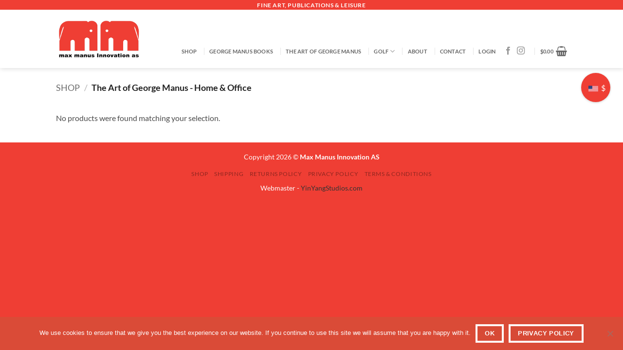

--- FILE ---
content_type: text/html; charset=utf-8
request_url: https://www.google.com/recaptcha/api2/anchor?ar=1&k=6LeJX1snAAAAAGnc1VONZu62i4crUUEhNviSvIum&co=aHR0cHM6Ly9tYXhtYW51c2lubm92YXRpb24uY29tOjQ0Mw..&hl=en-GB&v=PoyoqOPhxBO7pBk68S4YbpHZ&size=normal&anchor-ms=20000&execute-ms=30000&cb=atm94l5d6ve2
body_size: 49415
content:
<!DOCTYPE HTML><html dir="ltr" lang="en-GB"><head><meta http-equiv="Content-Type" content="text/html; charset=UTF-8">
<meta http-equiv="X-UA-Compatible" content="IE=edge">
<title>reCAPTCHA</title>
<style type="text/css">
/* cyrillic-ext */
@font-face {
  font-family: 'Roboto';
  font-style: normal;
  font-weight: 400;
  font-stretch: 100%;
  src: url(//fonts.gstatic.com/s/roboto/v48/KFO7CnqEu92Fr1ME7kSn66aGLdTylUAMa3GUBHMdazTgWw.woff2) format('woff2');
  unicode-range: U+0460-052F, U+1C80-1C8A, U+20B4, U+2DE0-2DFF, U+A640-A69F, U+FE2E-FE2F;
}
/* cyrillic */
@font-face {
  font-family: 'Roboto';
  font-style: normal;
  font-weight: 400;
  font-stretch: 100%;
  src: url(//fonts.gstatic.com/s/roboto/v48/KFO7CnqEu92Fr1ME7kSn66aGLdTylUAMa3iUBHMdazTgWw.woff2) format('woff2');
  unicode-range: U+0301, U+0400-045F, U+0490-0491, U+04B0-04B1, U+2116;
}
/* greek-ext */
@font-face {
  font-family: 'Roboto';
  font-style: normal;
  font-weight: 400;
  font-stretch: 100%;
  src: url(//fonts.gstatic.com/s/roboto/v48/KFO7CnqEu92Fr1ME7kSn66aGLdTylUAMa3CUBHMdazTgWw.woff2) format('woff2');
  unicode-range: U+1F00-1FFF;
}
/* greek */
@font-face {
  font-family: 'Roboto';
  font-style: normal;
  font-weight: 400;
  font-stretch: 100%;
  src: url(//fonts.gstatic.com/s/roboto/v48/KFO7CnqEu92Fr1ME7kSn66aGLdTylUAMa3-UBHMdazTgWw.woff2) format('woff2');
  unicode-range: U+0370-0377, U+037A-037F, U+0384-038A, U+038C, U+038E-03A1, U+03A3-03FF;
}
/* math */
@font-face {
  font-family: 'Roboto';
  font-style: normal;
  font-weight: 400;
  font-stretch: 100%;
  src: url(//fonts.gstatic.com/s/roboto/v48/KFO7CnqEu92Fr1ME7kSn66aGLdTylUAMawCUBHMdazTgWw.woff2) format('woff2');
  unicode-range: U+0302-0303, U+0305, U+0307-0308, U+0310, U+0312, U+0315, U+031A, U+0326-0327, U+032C, U+032F-0330, U+0332-0333, U+0338, U+033A, U+0346, U+034D, U+0391-03A1, U+03A3-03A9, U+03B1-03C9, U+03D1, U+03D5-03D6, U+03F0-03F1, U+03F4-03F5, U+2016-2017, U+2034-2038, U+203C, U+2040, U+2043, U+2047, U+2050, U+2057, U+205F, U+2070-2071, U+2074-208E, U+2090-209C, U+20D0-20DC, U+20E1, U+20E5-20EF, U+2100-2112, U+2114-2115, U+2117-2121, U+2123-214F, U+2190, U+2192, U+2194-21AE, U+21B0-21E5, U+21F1-21F2, U+21F4-2211, U+2213-2214, U+2216-22FF, U+2308-230B, U+2310, U+2319, U+231C-2321, U+2336-237A, U+237C, U+2395, U+239B-23B7, U+23D0, U+23DC-23E1, U+2474-2475, U+25AF, U+25B3, U+25B7, U+25BD, U+25C1, U+25CA, U+25CC, U+25FB, U+266D-266F, U+27C0-27FF, U+2900-2AFF, U+2B0E-2B11, U+2B30-2B4C, U+2BFE, U+3030, U+FF5B, U+FF5D, U+1D400-1D7FF, U+1EE00-1EEFF;
}
/* symbols */
@font-face {
  font-family: 'Roboto';
  font-style: normal;
  font-weight: 400;
  font-stretch: 100%;
  src: url(//fonts.gstatic.com/s/roboto/v48/KFO7CnqEu92Fr1ME7kSn66aGLdTylUAMaxKUBHMdazTgWw.woff2) format('woff2');
  unicode-range: U+0001-000C, U+000E-001F, U+007F-009F, U+20DD-20E0, U+20E2-20E4, U+2150-218F, U+2190, U+2192, U+2194-2199, U+21AF, U+21E6-21F0, U+21F3, U+2218-2219, U+2299, U+22C4-22C6, U+2300-243F, U+2440-244A, U+2460-24FF, U+25A0-27BF, U+2800-28FF, U+2921-2922, U+2981, U+29BF, U+29EB, U+2B00-2BFF, U+4DC0-4DFF, U+FFF9-FFFB, U+10140-1018E, U+10190-1019C, U+101A0, U+101D0-101FD, U+102E0-102FB, U+10E60-10E7E, U+1D2C0-1D2D3, U+1D2E0-1D37F, U+1F000-1F0FF, U+1F100-1F1AD, U+1F1E6-1F1FF, U+1F30D-1F30F, U+1F315, U+1F31C, U+1F31E, U+1F320-1F32C, U+1F336, U+1F378, U+1F37D, U+1F382, U+1F393-1F39F, U+1F3A7-1F3A8, U+1F3AC-1F3AF, U+1F3C2, U+1F3C4-1F3C6, U+1F3CA-1F3CE, U+1F3D4-1F3E0, U+1F3ED, U+1F3F1-1F3F3, U+1F3F5-1F3F7, U+1F408, U+1F415, U+1F41F, U+1F426, U+1F43F, U+1F441-1F442, U+1F444, U+1F446-1F449, U+1F44C-1F44E, U+1F453, U+1F46A, U+1F47D, U+1F4A3, U+1F4B0, U+1F4B3, U+1F4B9, U+1F4BB, U+1F4BF, U+1F4C8-1F4CB, U+1F4D6, U+1F4DA, U+1F4DF, U+1F4E3-1F4E6, U+1F4EA-1F4ED, U+1F4F7, U+1F4F9-1F4FB, U+1F4FD-1F4FE, U+1F503, U+1F507-1F50B, U+1F50D, U+1F512-1F513, U+1F53E-1F54A, U+1F54F-1F5FA, U+1F610, U+1F650-1F67F, U+1F687, U+1F68D, U+1F691, U+1F694, U+1F698, U+1F6AD, U+1F6B2, U+1F6B9-1F6BA, U+1F6BC, U+1F6C6-1F6CF, U+1F6D3-1F6D7, U+1F6E0-1F6EA, U+1F6F0-1F6F3, U+1F6F7-1F6FC, U+1F700-1F7FF, U+1F800-1F80B, U+1F810-1F847, U+1F850-1F859, U+1F860-1F887, U+1F890-1F8AD, U+1F8B0-1F8BB, U+1F8C0-1F8C1, U+1F900-1F90B, U+1F93B, U+1F946, U+1F984, U+1F996, U+1F9E9, U+1FA00-1FA6F, U+1FA70-1FA7C, U+1FA80-1FA89, U+1FA8F-1FAC6, U+1FACE-1FADC, U+1FADF-1FAE9, U+1FAF0-1FAF8, U+1FB00-1FBFF;
}
/* vietnamese */
@font-face {
  font-family: 'Roboto';
  font-style: normal;
  font-weight: 400;
  font-stretch: 100%;
  src: url(//fonts.gstatic.com/s/roboto/v48/KFO7CnqEu92Fr1ME7kSn66aGLdTylUAMa3OUBHMdazTgWw.woff2) format('woff2');
  unicode-range: U+0102-0103, U+0110-0111, U+0128-0129, U+0168-0169, U+01A0-01A1, U+01AF-01B0, U+0300-0301, U+0303-0304, U+0308-0309, U+0323, U+0329, U+1EA0-1EF9, U+20AB;
}
/* latin-ext */
@font-face {
  font-family: 'Roboto';
  font-style: normal;
  font-weight: 400;
  font-stretch: 100%;
  src: url(//fonts.gstatic.com/s/roboto/v48/KFO7CnqEu92Fr1ME7kSn66aGLdTylUAMa3KUBHMdazTgWw.woff2) format('woff2');
  unicode-range: U+0100-02BA, U+02BD-02C5, U+02C7-02CC, U+02CE-02D7, U+02DD-02FF, U+0304, U+0308, U+0329, U+1D00-1DBF, U+1E00-1E9F, U+1EF2-1EFF, U+2020, U+20A0-20AB, U+20AD-20C0, U+2113, U+2C60-2C7F, U+A720-A7FF;
}
/* latin */
@font-face {
  font-family: 'Roboto';
  font-style: normal;
  font-weight: 400;
  font-stretch: 100%;
  src: url(//fonts.gstatic.com/s/roboto/v48/KFO7CnqEu92Fr1ME7kSn66aGLdTylUAMa3yUBHMdazQ.woff2) format('woff2');
  unicode-range: U+0000-00FF, U+0131, U+0152-0153, U+02BB-02BC, U+02C6, U+02DA, U+02DC, U+0304, U+0308, U+0329, U+2000-206F, U+20AC, U+2122, U+2191, U+2193, U+2212, U+2215, U+FEFF, U+FFFD;
}
/* cyrillic-ext */
@font-face {
  font-family: 'Roboto';
  font-style: normal;
  font-weight: 500;
  font-stretch: 100%;
  src: url(//fonts.gstatic.com/s/roboto/v48/KFO7CnqEu92Fr1ME7kSn66aGLdTylUAMa3GUBHMdazTgWw.woff2) format('woff2');
  unicode-range: U+0460-052F, U+1C80-1C8A, U+20B4, U+2DE0-2DFF, U+A640-A69F, U+FE2E-FE2F;
}
/* cyrillic */
@font-face {
  font-family: 'Roboto';
  font-style: normal;
  font-weight: 500;
  font-stretch: 100%;
  src: url(//fonts.gstatic.com/s/roboto/v48/KFO7CnqEu92Fr1ME7kSn66aGLdTylUAMa3iUBHMdazTgWw.woff2) format('woff2');
  unicode-range: U+0301, U+0400-045F, U+0490-0491, U+04B0-04B1, U+2116;
}
/* greek-ext */
@font-face {
  font-family: 'Roboto';
  font-style: normal;
  font-weight: 500;
  font-stretch: 100%;
  src: url(//fonts.gstatic.com/s/roboto/v48/KFO7CnqEu92Fr1ME7kSn66aGLdTylUAMa3CUBHMdazTgWw.woff2) format('woff2');
  unicode-range: U+1F00-1FFF;
}
/* greek */
@font-face {
  font-family: 'Roboto';
  font-style: normal;
  font-weight: 500;
  font-stretch: 100%;
  src: url(//fonts.gstatic.com/s/roboto/v48/KFO7CnqEu92Fr1ME7kSn66aGLdTylUAMa3-UBHMdazTgWw.woff2) format('woff2');
  unicode-range: U+0370-0377, U+037A-037F, U+0384-038A, U+038C, U+038E-03A1, U+03A3-03FF;
}
/* math */
@font-face {
  font-family: 'Roboto';
  font-style: normal;
  font-weight: 500;
  font-stretch: 100%;
  src: url(//fonts.gstatic.com/s/roboto/v48/KFO7CnqEu92Fr1ME7kSn66aGLdTylUAMawCUBHMdazTgWw.woff2) format('woff2');
  unicode-range: U+0302-0303, U+0305, U+0307-0308, U+0310, U+0312, U+0315, U+031A, U+0326-0327, U+032C, U+032F-0330, U+0332-0333, U+0338, U+033A, U+0346, U+034D, U+0391-03A1, U+03A3-03A9, U+03B1-03C9, U+03D1, U+03D5-03D6, U+03F0-03F1, U+03F4-03F5, U+2016-2017, U+2034-2038, U+203C, U+2040, U+2043, U+2047, U+2050, U+2057, U+205F, U+2070-2071, U+2074-208E, U+2090-209C, U+20D0-20DC, U+20E1, U+20E5-20EF, U+2100-2112, U+2114-2115, U+2117-2121, U+2123-214F, U+2190, U+2192, U+2194-21AE, U+21B0-21E5, U+21F1-21F2, U+21F4-2211, U+2213-2214, U+2216-22FF, U+2308-230B, U+2310, U+2319, U+231C-2321, U+2336-237A, U+237C, U+2395, U+239B-23B7, U+23D0, U+23DC-23E1, U+2474-2475, U+25AF, U+25B3, U+25B7, U+25BD, U+25C1, U+25CA, U+25CC, U+25FB, U+266D-266F, U+27C0-27FF, U+2900-2AFF, U+2B0E-2B11, U+2B30-2B4C, U+2BFE, U+3030, U+FF5B, U+FF5D, U+1D400-1D7FF, U+1EE00-1EEFF;
}
/* symbols */
@font-face {
  font-family: 'Roboto';
  font-style: normal;
  font-weight: 500;
  font-stretch: 100%;
  src: url(//fonts.gstatic.com/s/roboto/v48/KFO7CnqEu92Fr1ME7kSn66aGLdTylUAMaxKUBHMdazTgWw.woff2) format('woff2');
  unicode-range: U+0001-000C, U+000E-001F, U+007F-009F, U+20DD-20E0, U+20E2-20E4, U+2150-218F, U+2190, U+2192, U+2194-2199, U+21AF, U+21E6-21F0, U+21F3, U+2218-2219, U+2299, U+22C4-22C6, U+2300-243F, U+2440-244A, U+2460-24FF, U+25A0-27BF, U+2800-28FF, U+2921-2922, U+2981, U+29BF, U+29EB, U+2B00-2BFF, U+4DC0-4DFF, U+FFF9-FFFB, U+10140-1018E, U+10190-1019C, U+101A0, U+101D0-101FD, U+102E0-102FB, U+10E60-10E7E, U+1D2C0-1D2D3, U+1D2E0-1D37F, U+1F000-1F0FF, U+1F100-1F1AD, U+1F1E6-1F1FF, U+1F30D-1F30F, U+1F315, U+1F31C, U+1F31E, U+1F320-1F32C, U+1F336, U+1F378, U+1F37D, U+1F382, U+1F393-1F39F, U+1F3A7-1F3A8, U+1F3AC-1F3AF, U+1F3C2, U+1F3C4-1F3C6, U+1F3CA-1F3CE, U+1F3D4-1F3E0, U+1F3ED, U+1F3F1-1F3F3, U+1F3F5-1F3F7, U+1F408, U+1F415, U+1F41F, U+1F426, U+1F43F, U+1F441-1F442, U+1F444, U+1F446-1F449, U+1F44C-1F44E, U+1F453, U+1F46A, U+1F47D, U+1F4A3, U+1F4B0, U+1F4B3, U+1F4B9, U+1F4BB, U+1F4BF, U+1F4C8-1F4CB, U+1F4D6, U+1F4DA, U+1F4DF, U+1F4E3-1F4E6, U+1F4EA-1F4ED, U+1F4F7, U+1F4F9-1F4FB, U+1F4FD-1F4FE, U+1F503, U+1F507-1F50B, U+1F50D, U+1F512-1F513, U+1F53E-1F54A, U+1F54F-1F5FA, U+1F610, U+1F650-1F67F, U+1F687, U+1F68D, U+1F691, U+1F694, U+1F698, U+1F6AD, U+1F6B2, U+1F6B9-1F6BA, U+1F6BC, U+1F6C6-1F6CF, U+1F6D3-1F6D7, U+1F6E0-1F6EA, U+1F6F0-1F6F3, U+1F6F7-1F6FC, U+1F700-1F7FF, U+1F800-1F80B, U+1F810-1F847, U+1F850-1F859, U+1F860-1F887, U+1F890-1F8AD, U+1F8B0-1F8BB, U+1F8C0-1F8C1, U+1F900-1F90B, U+1F93B, U+1F946, U+1F984, U+1F996, U+1F9E9, U+1FA00-1FA6F, U+1FA70-1FA7C, U+1FA80-1FA89, U+1FA8F-1FAC6, U+1FACE-1FADC, U+1FADF-1FAE9, U+1FAF0-1FAF8, U+1FB00-1FBFF;
}
/* vietnamese */
@font-face {
  font-family: 'Roboto';
  font-style: normal;
  font-weight: 500;
  font-stretch: 100%;
  src: url(//fonts.gstatic.com/s/roboto/v48/KFO7CnqEu92Fr1ME7kSn66aGLdTylUAMa3OUBHMdazTgWw.woff2) format('woff2');
  unicode-range: U+0102-0103, U+0110-0111, U+0128-0129, U+0168-0169, U+01A0-01A1, U+01AF-01B0, U+0300-0301, U+0303-0304, U+0308-0309, U+0323, U+0329, U+1EA0-1EF9, U+20AB;
}
/* latin-ext */
@font-face {
  font-family: 'Roboto';
  font-style: normal;
  font-weight: 500;
  font-stretch: 100%;
  src: url(//fonts.gstatic.com/s/roboto/v48/KFO7CnqEu92Fr1ME7kSn66aGLdTylUAMa3KUBHMdazTgWw.woff2) format('woff2');
  unicode-range: U+0100-02BA, U+02BD-02C5, U+02C7-02CC, U+02CE-02D7, U+02DD-02FF, U+0304, U+0308, U+0329, U+1D00-1DBF, U+1E00-1E9F, U+1EF2-1EFF, U+2020, U+20A0-20AB, U+20AD-20C0, U+2113, U+2C60-2C7F, U+A720-A7FF;
}
/* latin */
@font-face {
  font-family: 'Roboto';
  font-style: normal;
  font-weight: 500;
  font-stretch: 100%;
  src: url(//fonts.gstatic.com/s/roboto/v48/KFO7CnqEu92Fr1ME7kSn66aGLdTylUAMa3yUBHMdazQ.woff2) format('woff2');
  unicode-range: U+0000-00FF, U+0131, U+0152-0153, U+02BB-02BC, U+02C6, U+02DA, U+02DC, U+0304, U+0308, U+0329, U+2000-206F, U+20AC, U+2122, U+2191, U+2193, U+2212, U+2215, U+FEFF, U+FFFD;
}
/* cyrillic-ext */
@font-face {
  font-family: 'Roboto';
  font-style: normal;
  font-weight: 900;
  font-stretch: 100%;
  src: url(//fonts.gstatic.com/s/roboto/v48/KFO7CnqEu92Fr1ME7kSn66aGLdTylUAMa3GUBHMdazTgWw.woff2) format('woff2');
  unicode-range: U+0460-052F, U+1C80-1C8A, U+20B4, U+2DE0-2DFF, U+A640-A69F, U+FE2E-FE2F;
}
/* cyrillic */
@font-face {
  font-family: 'Roboto';
  font-style: normal;
  font-weight: 900;
  font-stretch: 100%;
  src: url(//fonts.gstatic.com/s/roboto/v48/KFO7CnqEu92Fr1ME7kSn66aGLdTylUAMa3iUBHMdazTgWw.woff2) format('woff2');
  unicode-range: U+0301, U+0400-045F, U+0490-0491, U+04B0-04B1, U+2116;
}
/* greek-ext */
@font-face {
  font-family: 'Roboto';
  font-style: normal;
  font-weight: 900;
  font-stretch: 100%;
  src: url(//fonts.gstatic.com/s/roboto/v48/KFO7CnqEu92Fr1ME7kSn66aGLdTylUAMa3CUBHMdazTgWw.woff2) format('woff2');
  unicode-range: U+1F00-1FFF;
}
/* greek */
@font-face {
  font-family: 'Roboto';
  font-style: normal;
  font-weight: 900;
  font-stretch: 100%;
  src: url(//fonts.gstatic.com/s/roboto/v48/KFO7CnqEu92Fr1ME7kSn66aGLdTylUAMa3-UBHMdazTgWw.woff2) format('woff2');
  unicode-range: U+0370-0377, U+037A-037F, U+0384-038A, U+038C, U+038E-03A1, U+03A3-03FF;
}
/* math */
@font-face {
  font-family: 'Roboto';
  font-style: normal;
  font-weight: 900;
  font-stretch: 100%;
  src: url(//fonts.gstatic.com/s/roboto/v48/KFO7CnqEu92Fr1ME7kSn66aGLdTylUAMawCUBHMdazTgWw.woff2) format('woff2');
  unicode-range: U+0302-0303, U+0305, U+0307-0308, U+0310, U+0312, U+0315, U+031A, U+0326-0327, U+032C, U+032F-0330, U+0332-0333, U+0338, U+033A, U+0346, U+034D, U+0391-03A1, U+03A3-03A9, U+03B1-03C9, U+03D1, U+03D5-03D6, U+03F0-03F1, U+03F4-03F5, U+2016-2017, U+2034-2038, U+203C, U+2040, U+2043, U+2047, U+2050, U+2057, U+205F, U+2070-2071, U+2074-208E, U+2090-209C, U+20D0-20DC, U+20E1, U+20E5-20EF, U+2100-2112, U+2114-2115, U+2117-2121, U+2123-214F, U+2190, U+2192, U+2194-21AE, U+21B0-21E5, U+21F1-21F2, U+21F4-2211, U+2213-2214, U+2216-22FF, U+2308-230B, U+2310, U+2319, U+231C-2321, U+2336-237A, U+237C, U+2395, U+239B-23B7, U+23D0, U+23DC-23E1, U+2474-2475, U+25AF, U+25B3, U+25B7, U+25BD, U+25C1, U+25CA, U+25CC, U+25FB, U+266D-266F, U+27C0-27FF, U+2900-2AFF, U+2B0E-2B11, U+2B30-2B4C, U+2BFE, U+3030, U+FF5B, U+FF5D, U+1D400-1D7FF, U+1EE00-1EEFF;
}
/* symbols */
@font-face {
  font-family: 'Roboto';
  font-style: normal;
  font-weight: 900;
  font-stretch: 100%;
  src: url(//fonts.gstatic.com/s/roboto/v48/KFO7CnqEu92Fr1ME7kSn66aGLdTylUAMaxKUBHMdazTgWw.woff2) format('woff2');
  unicode-range: U+0001-000C, U+000E-001F, U+007F-009F, U+20DD-20E0, U+20E2-20E4, U+2150-218F, U+2190, U+2192, U+2194-2199, U+21AF, U+21E6-21F0, U+21F3, U+2218-2219, U+2299, U+22C4-22C6, U+2300-243F, U+2440-244A, U+2460-24FF, U+25A0-27BF, U+2800-28FF, U+2921-2922, U+2981, U+29BF, U+29EB, U+2B00-2BFF, U+4DC0-4DFF, U+FFF9-FFFB, U+10140-1018E, U+10190-1019C, U+101A0, U+101D0-101FD, U+102E0-102FB, U+10E60-10E7E, U+1D2C0-1D2D3, U+1D2E0-1D37F, U+1F000-1F0FF, U+1F100-1F1AD, U+1F1E6-1F1FF, U+1F30D-1F30F, U+1F315, U+1F31C, U+1F31E, U+1F320-1F32C, U+1F336, U+1F378, U+1F37D, U+1F382, U+1F393-1F39F, U+1F3A7-1F3A8, U+1F3AC-1F3AF, U+1F3C2, U+1F3C4-1F3C6, U+1F3CA-1F3CE, U+1F3D4-1F3E0, U+1F3ED, U+1F3F1-1F3F3, U+1F3F5-1F3F7, U+1F408, U+1F415, U+1F41F, U+1F426, U+1F43F, U+1F441-1F442, U+1F444, U+1F446-1F449, U+1F44C-1F44E, U+1F453, U+1F46A, U+1F47D, U+1F4A3, U+1F4B0, U+1F4B3, U+1F4B9, U+1F4BB, U+1F4BF, U+1F4C8-1F4CB, U+1F4D6, U+1F4DA, U+1F4DF, U+1F4E3-1F4E6, U+1F4EA-1F4ED, U+1F4F7, U+1F4F9-1F4FB, U+1F4FD-1F4FE, U+1F503, U+1F507-1F50B, U+1F50D, U+1F512-1F513, U+1F53E-1F54A, U+1F54F-1F5FA, U+1F610, U+1F650-1F67F, U+1F687, U+1F68D, U+1F691, U+1F694, U+1F698, U+1F6AD, U+1F6B2, U+1F6B9-1F6BA, U+1F6BC, U+1F6C6-1F6CF, U+1F6D3-1F6D7, U+1F6E0-1F6EA, U+1F6F0-1F6F3, U+1F6F7-1F6FC, U+1F700-1F7FF, U+1F800-1F80B, U+1F810-1F847, U+1F850-1F859, U+1F860-1F887, U+1F890-1F8AD, U+1F8B0-1F8BB, U+1F8C0-1F8C1, U+1F900-1F90B, U+1F93B, U+1F946, U+1F984, U+1F996, U+1F9E9, U+1FA00-1FA6F, U+1FA70-1FA7C, U+1FA80-1FA89, U+1FA8F-1FAC6, U+1FACE-1FADC, U+1FADF-1FAE9, U+1FAF0-1FAF8, U+1FB00-1FBFF;
}
/* vietnamese */
@font-face {
  font-family: 'Roboto';
  font-style: normal;
  font-weight: 900;
  font-stretch: 100%;
  src: url(//fonts.gstatic.com/s/roboto/v48/KFO7CnqEu92Fr1ME7kSn66aGLdTylUAMa3OUBHMdazTgWw.woff2) format('woff2');
  unicode-range: U+0102-0103, U+0110-0111, U+0128-0129, U+0168-0169, U+01A0-01A1, U+01AF-01B0, U+0300-0301, U+0303-0304, U+0308-0309, U+0323, U+0329, U+1EA0-1EF9, U+20AB;
}
/* latin-ext */
@font-face {
  font-family: 'Roboto';
  font-style: normal;
  font-weight: 900;
  font-stretch: 100%;
  src: url(//fonts.gstatic.com/s/roboto/v48/KFO7CnqEu92Fr1ME7kSn66aGLdTylUAMa3KUBHMdazTgWw.woff2) format('woff2');
  unicode-range: U+0100-02BA, U+02BD-02C5, U+02C7-02CC, U+02CE-02D7, U+02DD-02FF, U+0304, U+0308, U+0329, U+1D00-1DBF, U+1E00-1E9F, U+1EF2-1EFF, U+2020, U+20A0-20AB, U+20AD-20C0, U+2113, U+2C60-2C7F, U+A720-A7FF;
}
/* latin */
@font-face {
  font-family: 'Roboto';
  font-style: normal;
  font-weight: 900;
  font-stretch: 100%;
  src: url(//fonts.gstatic.com/s/roboto/v48/KFO7CnqEu92Fr1ME7kSn66aGLdTylUAMa3yUBHMdazQ.woff2) format('woff2');
  unicode-range: U+0000-00FF, U+0131, U+0152-0153, U+02BB-02BC, U+02C6, U+02DA, U+02DC, U+0304, U+0308, U+0329, U+2000-206F, U+20AC, U+2122, U+2191, U+2193, U+2212, U+2215, U+FEFF, U+FFFD;
}

</style>
<link rel="stylesheet" type="text/css" href="https://www.gstatic.com/recaptcha/releases/PoyoqOPhxBO7pBk68S4YbpHZ/styles__ltr.css">
<script nonce="QltJCsnTbGwsriexAnSeWw" type="text/javascript">window['__recaptcha_api'] = 'https://www.google.com/recaptcha/api2/';</script>
<script type="text/javascript" src="https://www.gstatic.com/recaptcha/releases/PoyoqOPhxBO7pBk68S4YbpHZ/recaptcha__en_gb.js" nonce="QltJCsnTbGwsriexAnSeWw">
      
    </script></head>
<body><div id="rc-anchor-alert" class="rc-anchor-alert"></div>
<input type="hidden" id="recaptcha-token" value="[base64]">
<script type="text/javascript" nonce="QltJCsnTbGwsriexAnSeWw">
      recaptcha.anchor.Main.init("[\x22ainput\x22,[\x22bgdata\x22,\x22\x22,\[base64]/[base64]/[base64]/[base64]/[base64]/UltsKytdPUU6KEU8MjA0OD9SW2wrK109RT4+NnwxOTI6KChFJjY0NTEyKT09NTUyOTYmJk0rMTxjLmxlbmd0aCYmKGMuY2hhckNvZGVBdChNKzEpJjY0NTEyKT09NTYzMjA/[base64]/[base64]/[base64]/[base64]/[base64]/[base64]/[base64]\x22,\[base64]\x22,\[base64]/wprCniLDnSXCiMK+wq3CtMOZR8OUwrTCl8OPfELCjHnDsRrDrcOqwo9mwo/[base64]/Dm8KrKsO9w5IOeMKRwoTCkMOWwrg7wr4Cfj4KwpbDmsOoGDNnXhPCicOVw44lw4QMS2UJw5TCrMOCwoTDrULDjMOnwq0pM8OQeUJjIxBqw5DDpn/[base64]/wrrCq8Ohw7bDjgJJw5DCmAnDisK0MljCvjzDrwzCgBxWFcK9NVXDrx5mw6t2w49EwqHDtmoZwoJAwqXDicKNw5lLwqTDkcKpHiloA8KyV8OvRcKUwrvCsWzCowjCsBkJwpfCgGTDgm09UsKRw57CkcKNw7rCucO7w4/CscOnRsK9wrHDq37Dqi7DkMO3VsK3F8KhJBRLw5TDtnPDjsO4S8O5TMKwMzELaMOoXsONVznDiSR6cMKsw5XDn8Oww6XCm0FTw7oLw4t4w4d9wpLCjSLDvh8Rw4/DpCrCscOqXDgMw5l8w4g9wrEsMMOzwqgXNcKFwrPCoMKBYsK+UwJTw7TCtMK2CgZSL1HCvMKVw7jDmTzDqzHCqcKEHhrDqcOXw5bCiQIAV8Okwqg5bVwvZMOFwrHDhQjDjVgzwpB1ScOfVhhgwr/DpsOxaH0kYybDgMKOM1fClTbCpsK7SsOZfk8Rwp1xcsKpwobChglMCsOUHsKTGmTCscOZwqQqw7HDrFLDjMK/woJCXD8fw6DDhsKXwrlDw71TNsOvWzVXwojDq8KBP1vDrhrCmAEdUsO7w65sJcKzdVRPw7/[base64]/fcOnN0jCqEbDpsO7w71Gwr/DusOWwpoJD2/DoyUawrtaFMO/bHxwUMOqw79UXsKtwo7DvcOIbXPCvMK+w4rCjjvDkcOLw5/[base64]/w7DCv8OMdFYCw7c9wqzDhsO+MsO5w6PCn8Kkw4Ncw6XDoMOpw6rDicOQLRUCwo1aw7sMJDtMw4RoIsOIMMOlwqhkwp0fwpXDrcOTw7pzOsKcwrzCscKIHXnDs8KuV29Ow4UcK0DCisO7KsO/wrXDoMO+w6TDtD8zw4vCpsKQwo0Vw73DvTLCrsOuwq/CrcKTwoERHRbCnmBeZcOIZsKcTsKKBsOQSMOdw45gJS/[base64]/DpHAuwq5zV8Krwo/CgcKFJMOFEWrCoBhCYFDClcK8BGXDhEzDvsKnwqPCtcKrw7IOFBXCjG3Do28ZwqNgYsKGD8OXFkHDtsKkwpEFwqxqRUXCtBfCk8KJPSxCOCkMLHzCusKPwrcmw5bCjcK3wqkGPg0LHGwQfcObDcOvw41occKVw6kMwo0Vw6TDhg/CoBXClsO8YmM5wpjCrANVw7jDvMOEw4gcw41AFMKiwowwD8KUw4wmw43DhMOubMKQw4XDssOjaMK2KsKtdcODFyXDqTnDumASw5rCuGsFFnfCncKVJMK2w4k4w61BWMK8wqnDlcK/OibDuBMmw4DDuyvCgVNqwpIHw6PCu2EIVSgAw5rDsUtHwrDDsMKEw7pRwp8HwpfDgMKtYjpiKTbDiyx3HMOhfMOZb3/CusOEaGhVw7bDmMKMw5fCn3LDlcKdR0Ucwpdaw4fCqFbDvsOew7bCocK3wrjDucOowrdKS8OJX2R4w4QCcnwyw6Mqw6jDu8OMw4NGVMKtfMONX8K6LXrDklLDjhw7w63Ch8OseCwPXGrCnQU+PhzDjsKHQ3LCribDgFTCpl8rw7tITB/ClMKwR8KtwoXCisKGwobChV98d8KjZT3Dv8KIwq/CkDDCoRvCqMOyecOtG8Kcw5x1wrvCqjVCA249w4lKwpZGDEJSVkZxw6Euw4F3wo7DnX4LFkPCgMKQw6Bbw54Gw7zClsKuwpbDrMKpY8OcXSpywqd+wqI1w78Vw7wmwoXDhzPCr1bCj8O5w5dpLW95wqnDksOgQcOPWFsbwrZBJzlQEMOjS0hAXsKQBsK/w4XDtcKLAXrCm8KpHj5sXSVxwrbCr2zCkknDrVoAesKvQHfCmEF+cMK1F8OGB8Oow4rDssKmBGMvw6TCrsOKw7clcFVQUEXCkCU3wrrCgsOcbnDCtyZKBzHCpg/DnMKoYl8mLQvDnUBKwq80w5nCpMKewozCvVzCvsKoMMOJw5LCrTYZwrbCpnrDr2UocXjCohF/w7BFLsKzw5lzw5I4wpZ+w5waw7UVCMK7w4xOworDojUgGQXClMKFZsOFIMOCw4gSOMO0ejzCoV9pworCkDTDkE1jwqgUw4QnDD8VKAHDpBrDm8OUOMOubQHDg8K2w4VoDRZpw6TCnMKteDvDlhlCwqnCisK+wo/DkcOsT8KVIE49GCBhwr46wrt+w7Z/wrHChULCogrDs0xWwpzDlEkKwpluKVRDw6fCsTPDtMOEVzFWfVfDj2/Ch8KPNVbCl8Khw5tODhchwrwDf8OwFsOrwq98w7EhZMOsbMKIwr1HwrLChmfCqMO9wpEuQsOsw6l+XDLCkG5oYcODa8OaFcOuAcK+akPDgw3DvXbDqE/[base64]/MMOiwpfDqMOsw7HCk8OMM3TDszIcw6HCrsOEFcOlw6Ybw4XDgFrDowzDgF7CvERGU8KPdQXDmDRww77DgDoSwoB+w5h0bhjDu8OMAcOAYMKvWsKNPMKSQMOAVCZ1e8KGWcONEmBSw5HDmRXCjCbDmw/[base64]/DpcK0KjseDsOswrHCiE3DhsOKVHEAworCssKhHsO1TUvChMO8w6/[base64]/[base64]/[base64]/CjWbCpi3ClMKywqHDiEdpScOBNcOvHcOEwp1VwoHCnSHDo8O4w40FPsKyfcKvRsK/e8KMw4Ryw69uwr9fXcOMwoHDk8Khw7V8wrbDncOZw41Rwp0wwpYLw6vDj31mw4Egw6TDgsOVwrXCtTfDr2fCjwnDkTXDocOQwovDuMKVwohKHX5hBVNvTkTCny3Di8OPw4bDvcKqXcOww5hMKyHCuxZxTXzCmHJITsKlAMKrcW/CoUTDt1fCknTDvUDCpsKPJGdtw53Do8O/B0PCtcKVZ8O5w4tgwqfDq8ORw47CssOywpnCssOdTcKcC3PDjsKTEEY9w4vCnAPCkMKBVcKzwohZw5XCjsOpw7Y/wqTDlm8ZYsOAw5wULUw/[base64]/CtcO2MkhPOFNPLVFdanDDmXwFPMOwU8OwwoLCrcKUejtrd8OLIgkgW8KWw5XDqABswqFKejLCnhV2UFHDtMOXwoPDgMKmA07CoChaGzLCmGLDncKoN1DDgWclwqXCj8Kcw6rDuX3DlRQtw6LCqMOVw7wzw7vCr8KgdMOuEsOcw7fCv8OGSgEPDB/CisOUPMKywoFSOcO0e1PDk8OXPcKPLTzDoVHClMO8w7/Cg2/[base64]/AMK1fWw2VsKnO2jDpcOfR8O3LxdHw4zCn8Kuw7XCoMKqFEJfw5AaFkbDnUzDhsKIBsKswobChgbChMOhwrZjwrsxwrxOwqlIw7XCvzZSw6svRCVQwrPDr8KGw53CtcKywp/DhMKCw5EXWjgfTsKRw5MYblZsNBFzDHfDiMKCwooBCsKbw50dMcKUfg7DjEPDhcKVwpXCpGhYw4HDoD9+A8OKw7XDmVd+EMO7Ri7DrcKxw6/CtMKbasO7U8O5wrXCrxfDqyM/ODDDocK/EsKdworCnlPCjcKbw5tcw47Cl3bCumjDocKhLMO+w6UuJ8OXw4jDk8KKw5V9wozCunPCuBBJbB9iFCgZZcKQRUTCjCDDmMOrwqjDnsKww5wtw7XCkCFrwr9Ewr/DjMKYTwY4H8KGJMOeWcKMwrHDvMOow57CvCHDpg5XGsOXSsKabsKbN8Kqw5jDi1AvwrfCjHh4wo8qw7Qyw5HDhMK0w6DDj1fCqnTDk8OBcxvDhCLCksOnK34ow4tawoLDjcOxw6IDQmfCqcObREp4ElgnDMKswqxGwqo/C2t8w4Fkwq3ClsKPw6PDsMOUwpZ2S8OdwpdXw7fDi8KDw6ZdWcKoXgbDssKVwqtbG8OCw5nCusO8Y8K5w4VWw691w5BKwoLDjcKjw4ghw5bCpH3DlQIPw5jDpmXCmQhjXGjChCLDksKLwo/Dqn7CjsKGwpLCh3HDn8K6S8Oqw7XCgsOlZRd7wpfDvsOgdn3DqSJYw7bCoAwow6ojD3HDqDZKw69UNCnDuxvDjHTCrHlDLFhWMsKjw4t6LMKICArDicOVwo/Do8OTfcOzX8KrwpLDrx3CksOuRW8Aw6HDjmTDtsKQDsO2MMOZw7TDtsKpRcKTw4HCu8OPcMKNw4nCnsKUwqzCn8KtUyB0wo/DgBjDkcK7w5seRcKvw5ZwXMO0AcORPDzCrMK9RcOrKsKvwosQXsOVwqTDkXAmwrMZFxI4C8OocWzCr10AGcObH8OEw6jDk3TChx/DsXcWw5LCmno+wonCgT0wGjvDo8O2w4UOw5UvHxLClChlwrLCq2QVS2bDhcOkw4PDnT1pQcKEw4U1w7TCt8K7wqPDkcO8McO1wrg1AsOaSMKaKsOpC3YOwoHCvMK8FsKdSBhPIMObNhfDqcOKw70hZDnDrQfCmQjCpsOnw4TDuRzCnC/CrsOIwoAww7NEwosawrLCvsKlwpDCuz9Dw4FcZC3DgMKEwoFNdUUAd0tLFzzDssKSDig8Dyx2TsOnMcOcIcK9VgHCjMOuaCvDpsKyNcKVw4PDuhpEMj0HwoQoRsO/wqrDkjN7KcKJeCjDp8OZwqBaw5AaK8OAFivDuB3CqwgHw4sew77DgsK6w7DCnXs/[base64]/DsxlGwoIUw45OcsKew7R8L8ODesK8w5dHw7oDIANiw43CrRpOw7MqG8OPw4NhwrfDu2bDoCsqd8Ktw6wTwpwSWMKpwr/Di3TDngnDjMKtw6bDs3YSYjdDw7fDuhg1wqjChBnCnXXCokw/wpZ/e8KTwoEXwq1ewrgQQ8Knw5HCtMOPw51cdBnDn8K2DxwZJ8KrXMO5Ni/DhcOhJMKjN3RpZMKeXn3Cv8OZw4fDuMOrLTPDnMOMw4LDgsKRMBA4w7PCvkrChk8Mw4IjW8KYw7UmwqQlXcKJwqvCnwjCjSEDwqzChcKwNh/Do8OUw40ABMKnJzHDikbDlcOuw7PDoBrCvMKUUDbDjR/DvTN3L8OVw4UowrEJwq8vwpZ7wr0gY1ttAV0TZsKkw7nDs8KWfFrCnW/CisOhw5lxwrzCiMK2OBLCvVh/csObZ8OgIDHDlAYtOcKpAjDCrm/Dl3wcwqpIVXrDjCtNw5g5GSfDm0zDhcKRTwjDlAzDoWLDqcOcKU4sFm81woZhwqIWwqtWRQxfw6fCg8Ozw5/[base64]/DiUbDjcO0w4fCoFHCuGTCs8Ksw78/w7lCwrZNSQt3w5nDmsKRw74OwqnDisKUbcOEwotuOcOaw5wvFGHCln59w7NMw4ojw5dlwrXCicKqK3nClz/DrQjCqz3DjcKawo3ClMO3T8OYY8OiQ2tjw5pOw5XCj2/DtsOBDsOcw4lRw5LDoCAyNB7DhmnDrxZgwpfCnBA+ImnDiMKgX094w450FMKiNEjDrSMrKcKcw6FZw7bCpsKVbBzCisKyw416UcOwUmDCoj4Ew4cGw5JPEDY2w6vDvsKkw4oIA3hCLT/CjMOmdcK7WcO7w5VrLXgswqEaw6rCukIpw7bDj8KCMsOyKcOWbcKMGWfDhjcoRy/Du8KiwoA3GsOHw7DCtcKPakDChwXDtMOFFMO/wp0LwobCtcOOwoLDkMKhdMOew7bDol4ZUsOiwrzClcOVFH/DrU5jM8OsIjxEw6LCkcOIRXnCuWwZDcKkwrtrYyNeZlrCjsKJw6NjHcO4EU7DrhPDs8KDwp5LwpAOw4fDp0jDj1BowojCtMKzwq9KD8KPDsOWHizCo8OBP08ywrpLIQkATFLCpcKCwqU8Sl1bDsKywrDCsk7DmMKuw41kw7FowpfDiMKALlcsf8OHIBDChh/[base64]/Dv8OHTVFvw4BRbMOkR0pywqsDw4vDk3RfQlXCphPCmMKwwrlwY8ORw4E+w5IxwpvDgcK9Hyx7wrHCmTFNXcO0ZMK5CsO9wrPCvXg8esKAwpzCusOQNm9wwoHDrsOIwpEbXcOTw6DDrTM4cibCuDjCt8Kaw5YRw7fDgsK/[base64]/wqAlwrpowrM/BcO2OW3Com3Cn8OMHF/CtsKWwqTCoMOFNA9UwqXDhhlQQQTDmX7DgU0mwolKwqXDlsOrJClrwrYwSsOYNy7Dq3phdsKowqzDji/CosK6wo82ZAnCrgBSG2nDrgI/w4LDhl90w5DCjcKSQmvCvsOTw7vDs2FUCXs/w7dTHV3Cs1YrwpTDu8K1wqLDnjTCicKdMkvClEvCgg4wSQ4Qw48gecOPFMKCw6HDmQfDsUfDs2EhbXwuw6YFH8KPw7pyw7d+GGB6D8OWP3LCo8OXGXMswpPDkk/[base64]/Du0PCskMuwqfCs8Ozw7bCkBfCksKCImEHEsOvw4jDqlt0w7rCvsOJw5HDocKWCzrCn2dFGCZDaS/DvXrCjTfDtVs2wosnw6fDuMK/Y0c4w6vDnsOUw74Id3zDq8KCfcOKY8OIGcKHwrF6NUMhwo9Nw63Dm3LDu8KHd8Kqw5/DjMKVw43DvTJ/TGpTw4hUAcKyw6MHCgzDlz/DvsOIw7fDv8Kzw5nCvMKzaFTCssKPw6LCiQHCpMOCXyvCpMOEwoPCk0rDji9SwrUVw4nCssOAXCEeNXXCvMKBwpnCs8OjDsO8W8OaO8KUWsKLCcKcYQjCpChCFMKDwr3Dr8K0wojCoGQjE8KSwr/DkMOjXHAnwo/[base64]/XMOawp/Di3Iuw75JdT1LwrITwq5QwrcVZhEfw7LCsAQTXsKgw5law4LDsz3Cqw5Dc3jCkFXCq8KIwrVXwrrCti7DncOFw73CgcO/TgBiwo7CtsKiScKcw7nChDTCr33Dj8KIw6PDssKUaEXDrmXDh27DhMKiOcOYf0pNZFsMwqrChglBw6vDscOTY8Kzw5fDsk89wrhXbMKKwo0APDlNASzDuGXCmkUyUcOgw6slU8OfwqgVdSnCu1YNw7bDhMKGeMK/TsKLBcOgwpbCocKJw6RNwrhgT8OzMmbDhFR0w5HDiB3Dii0nw6wGIMOzwr0mwqXDusOmw6RzRwUFwq/DtsKdT3LCicOUWsKtw5gvwoAHDsOFRsOhCcKGw5kFfsOANTPDl10CYVQkw4HDomQFwqzDksKxbsKtXcOcwrDDssOWLHTDmcOPHHs7w73CrcOpP8KtH3HDgsK7BC7CvcK9wp97wohGw7XDnMKBcGd1JsOEWUTClFR8AsKEAxDCtcKQwqFPYC/CrmHCsnbCiT/DmBZ/[base64]/w7DCpcKpScK5ITFPw5s/[base64]/RsKRasKyacK2w4pHbMOuKFoFHsKpbzDClsOKwrZVF8OoYXvDgcKWwq7DlcKhwoNQcnJwKCwnworDoGY9w7pCfWPDv3jDpsKxdsKDw4zDiVgYUkvCgyDDuUnDgsKUJsKhwqPCu2PCnRfCo8ORM04SUsO3HsKPZCIxJw5xwpPDvXEVw4/DpcOOw6glwqHCvcK9w7QID3gcMcOAw6DDrgw4QcOUbQkPFC4jw5YCAsKMw7LDtBodPktyCcO/wqIJwqMDwoPChsOww70OV8OdMMOcAh/[base64]/TsK8woh1w7XDsANLwrFuOT4owrDCvD/Cl8OLGsKFw7zChsOcw4TCmSPDiMOHZsOJwrQuwpjDjcKOw5XDhcKyRsKKZk1QZ8K2LRbDiBfDgsKkLsO1wo7DlcOjZCUxw5vDn8KRwqoCw4rCmj3DisOpw6/DrcOVw5bCg8Kgw5g6Nw5rHAPDn0Eow5QuwrN9JExdM3TDpcOAw7bCm3DCtMO6HxzCghTCgcK6KMKULXvCkMOhKMKmwrlGDnJnPMKRwq1vw5/ChBZ0wqjCiMKCNsKbwocbw4Q2E8OnJSTCi8KQD8KSZS5OwrbCicOUKsKkw5g3wp9oVD5ew7XDqjdZKsKpAcOyVjQfwp1Ow7jCjsOzEsOWw49ENcOKK8KDHQBSwqnCv8K0P8KvF8KMasOxTsOvYMKuRm8BIcKywqQlw7LDh8K6w7BHZDfCnsOWw6PCiGFWGjEYwo/CtUgCw5PDlmbDlsKCwr8RVSXCo8KECl3Dv8O7aRLChjPCpgZ0fMKrw43Di8KWwopVH8KFWsKjwrMCw7PCglYFbMONDcK5Rh0pw4rDqHVRwpQ1DMKHQ8OxGWzDv0IyT8KUwq/[base64]/[base64]/DpMK6YRfDl27DlMOUd8O1KiECw4w3w4lQBEzCjAZ9wokcw7txH3QLLsOaC8OIDsK7OcO/w4U0wo7CgsK5HnzClhNFwoYQAsKyw4/[base64]/DqlTDl8Okwr0gw4NWGhTDtMKtZWbDksOnw6HCmcK/ZzR4U8KPwqDClU0ObhUkwoEOI3LDh3fCm3leXcOHw5ACw6HCg0LDpUfDpBbDl0/CiRjDqcK/[base64]/Cm8KFwrHCsB0Uwp7DsXIrwr3ChyESw5jCtcKNwpwrw589wqTClMKzSMOLw4DCqXJ4wowswqFwwp/DrMKJw7VKw6phNsK9IwDDuALDtMOAw5lmw4Qaw5plw5wJXBZoU8K5AsObwroHNkjDhC/DmcODRn0oFMOqG2xLw4Yvw6TDt8K+w4/ClcKiJ8KOdMOSYHHDnsKLDMKuw6/[base64]/[base64]/CtwRoNcOdw683AsOzw68cDsKCw41TwpAILsObwobDhMKufxIsw7zDtcKBABbDmlXCvsOvDzXDjD1JJUV0w6nCi3/DuwXDuRMjZkjDiRzCsW5uRhgDw6TDsMOaSkzDpV5PGjxfdcO+wofCvVN7w7ECw5kLw7sLwpLCr8KHNA7Di8K9wqMpwoHDjVwOw5t7AkgoY3PCo3bCkkY9w6kLXsOqHwskwrjCk8KIwqHCvxEJKMKEw6hNfxAhwpjCscOtwovDjMOGwpvCkMO/w4zDk8KjfFV+wp/Cpz1aGCvDqcKTGcOjw4fCisOMwqERwpfCksKUwpnDnMKxAFTDniJhw7XDtF3DtxLChcO6w7c/FsKtRMKhd03DnhY5w7fCucOawq9FwrjDm8K8wo7DkHRNGMO0woTDiMKUwpd/[base64]/[base64]/CkzDCoR7CoDXDr2YYw73DusKJPBQww6NZY8Oqwq0lc8OrYFd5V8KtIsOaW8OTwqPCqHjCtHobJcOTCzzCisKAwqTDoUsiwppJDcOkE8KYw7rDpzwjw4zDv1JGwrPCscKswr/CvsKjw7fCmQ/DkiBTwozCoAfCocOTHR1OworDpsK/HiXDqsKHwoBFOXrDjlLChsKTwpTDjQ8RwqXClTbChMOnwo1Xw5onwqzDtVc4RcO4w7bCgHUABsOBdsKKBhDDg8KfUzPCgcKFw7Y7wp8tPh7CnMOEwpEKYcOawo0STcOMTcO1EsOoJClYw5k2wp9ew4DCk2XDsxfCp8OBworCjMKJNMKOw6nCiRbDksKaQMOYSG1rFSY/JcKRwprDnAEGw7HDmnbCrwrDnDhJwr7Ds8K+w7Z2FFt6w4/CinPDucKhAUQaw4VKZ8Kfw5MQwo5Ew4DDjlPDqRF+w5dnwpErw6fDucKTwrHDqcKIw5E3FMKjwrPCgA7CncKSclXCpGzCs8OwERjCsMKkZWPCscOCwpI1KT8ZwqrDrkM0XcKwesOSwprCuWPCl8K+ecO/wpDDhREnBxHCkhbDp8KCwrxlwqXChMK3wqfDlzvDhMKsw7zCsUUXwqbDpxPDs8OVXlQpPEXDtMOOX3rDu8K3wqZzw5LCsmZRw7Zfw6DCkD/[base64]/CtUfDjsKrZmgjw6zCrQvDkA3Dh8KOw7bCqsK6w7xqwr96OT7DiSdbwqXCucKlL8OTwrbCpMKhw6QrI8KaRMO4w7JEw5kuWiErXzXDsMOuw6/DkT/DlXrCq0LDvWwCegIBeSbDrsKuQR57wrbCvMKNw6VIfsOBwoRvZBLDvm8Mw5/CscOPw57DngokfwnDk0NFwodQPcOCw4fCnXfDqcOcw7IlwrESw71Mw68Owq7DnMOzw5DCiMO5AMKnw6JOw4/ChAABVMO8A8KJw7bDrsO7w5vDm8KLe8K8w5HCoDF/w6dhwpINWR/DrmzDmDBKQx4Ow75eP8OHE8Ktw4pJEMOTAMOWaic+w77CsMOaw7TDj1LDuhbDrmp5w4B+woNvwobCqTFCwrHCsz0XBcK1wpNtwqnCq8KXwpIiwr1/[base64]/wr/[base64]/DoTEkZMKIIsO2SHkawrXDscKCCwXDl8ODw40mfHPDhsOjw6sWDsKpTjbCnEZ5wpIvwq3Cl8OmAMOCwrzCgsO4wrTCmlwtw4jCssOyShPDqcOFwoR6B8K1Pg0yGsODUMKqw4rDkVAPJ8KVaMKyw53DhyjCrsOBIcOofTnDiMKsLMKbwpE9cjtFc8K/NsKEwqXCucO8w65lZsO2KsOPwr1Awr3DnsK6MxHDlhsLw5VnGS8sw6jDkhDDssOHcQE1wpBEMgzCmMOuwonCrcOOwofDgMKLwq/DqjIywrjClkPCuMOswqs0RBPDtMOdwoDCtsKmwp9cw5jDlUJ1SWrDvUjCrGoRMU7Cph5cwqjCpRNXFsO9KSFAcMKEw5rDk8OEwqjCmmMqQMKnLsK1PcODw5soIcKBBsKmwpvDlEjCg8OkwoQIw53Cjy49G3rCisKOwoB6B0IQw5Rmw6oETcKSw5LComoJw5w5MQ/DhMKZw7JIw5vDrcKXXsKCYChfcSZ/UcOcwqTCiMKqShliw7kZw5vDr8Oww5kqw5XDrgUKw5XCuTfCoUzCt8KFw7gtw6LCtcKFwowuw73DvcO/wqbDscOERcObKUTDgxcww57ClcODwpdcwr/CmsOHw6QaQSXCvsO8wo4rwpNBw5fCgQFxwro/[base64]/DihXDoGfCvMOjFMK3w6k+URV6woY8IgJew7LCosKJw5bDvcKlwpDDn8Kqwo5QfMObw4vCisOfw5IbFwjDn3gqAEI4w4Iqw4pswofCiHvCpU4aFjPDocOGcFnCkx3DpMKLET3Cu8Kww6/Cq8KEOl00DEZ2ZMK/w5ANLDHCrVBzw6HDp2lXw6UvwrfCqsOcAsO8wovDg8KSGVHCqsOcAcKMwpl1wqzDvcKoTGfDvU83w6rDq2YmZcKma0dBw67Cs8Obw5HCgsKKPinCvzV+dsOvH8OpMMOTwpZjBADDsMO5w5LDmsOMwrDCuMKew60+MsKjwrTDksOrdCXCusKJO8O/wrV+wr/CmsKgwrF1E8OaX8KtwrgIw6vDv8KEYlDDhMKRw4DDrWslwoEye8KUwp8yf2XDpsOJAF5pwpfDglRFwqTDiEjCvD/DszbCkQ9lwqfDlMKiwpDChcOfwqY3QMOvfsOgFcKfFRDDtMK3Mzw5wovDhH1VwqQBBBoDMFc6w5fCoMO/wpLDnMKdwr9Sw6M1bWE/[base64]/wqRPGnxlwqDDr8KVAsOawpIaw7jDp8OwwqnCqQxwE8KOe8ORIC/DoHjClsOkwr/[base64]/DqXzCkFXCtcKmwqwjw4zDgMO9w5QKIWrCqgbCpEZ1w7pdLG7CvkfDoMKIw5J+W0Mrw5fDrsO0w4/Ck8ObGywHw4MuwpJeD2FRZcKeCDnDssOrw5HCgMKDwpvCk8OAwrTCpgXCscOtC3LCniMVA2h6wqLDrcO0CMKBQsKNJ3vDosKqw7AJSsKOLGtvV8OoEsOkZFDDmnXDjMO9w5bDs8O/b8KHwovCqcOpwqjDu1c3w6Rew4URM2sHfARewrjDi37Dg1HChBXCvQfDlGLDuHTDncKNw5QdMBXCmWxMW8OhwplCw5HDrMKTwoRiw7w/PMKZNMKHwrRaH8KzwrvCu8Ksw4xhw4B8w7QywoJsN8O/wodoFjXCo3o0w4rDtgTCpcO8wos5OGTDvyNcwqI5wqQ3B8KSTMOYwqp4w6tMw7wJwrN2QRHDmXfDmHvDumJ8w5PDh8KsQsOfw7bDjsKQwr7Dq8K0woHDqMKUw5PDscOaIEJebmp0wq3CkBhHUMKYGMOCHcKfwpM/[base64]/CtcKrw4TDvhzCgcOXEQ/CvMKZUE0kw4kUw4zDkWLDmVvDkMK+w7YYBAzDugHCrsKrZMOuDMOzSMOceDbDun9iwoR+b8ObOipdfgZlw5fChcOcPm7DhcKkw4PDr8OSfXMNWRLDiMK2QMOTcSMdCG9YwpzCijBuw6/DgsO8PAkQw6DCrsKtwoRHw4kfw4XCrFxqw7E9C2kVw6jDnsOawoPCkW7ChiFZdsOmBMOLw5/CtcO2w5ECQl5ZNFwVU8OMFMKUE8OdV0HCmsKAOsKdCsK6w4XDhSLDhCgJTXslw7jDl8OBPx7CrcKBc1nDq8K8ECLDmynCglPCqCzClMKcw60Yw7/Cu0BvXlvDrcOzIcK6wpdXKUnCpcKHST87wp55P2UlB3QGw5bCocOSwqV8wprCg8KdEcOfX8OxAwXDqsKbP8OuCMOhw5VeWBzCq8OmOcOuIcK3wo9uMjZdwpTDsk1zOMOSwrXDtsKowpRqw5jClTp/XxNML8KEB8Ktw743wr9HZsKUTlF3wpvCvEXDpkXCiMKVw4XCtcOdwr0tw4FYPMOZw5/Cu8KOBELCuRkVwozCo1kDw54PFMKpZMO4Hlovw78mJcOXwoHCtMK5M8OsJcKlw7N0bkfCt8KzI8KEe8KhMGs0wrxHw7oET8O6wofDs8OnwqVxB8OFazYdw4gUw5bCk2/Ds8Kaw4UfwrzDqsOPHMK9HsKfbAFJwqZeLDLCi8KiDFB/w47Ch8KMcMOdPRLCoVrCjztYacK5E8O+EMOgUMOlYcOOJsKIwqrCjx3DinPDm8KPQHXCo0XCoMKnfsK4wr/DrcOYw6xrw7XCo3oAPnDCq8OMwobDnyrDosK9wr0ZNsOONcOrRMKowqZrw6TDiHrCq3/CgDfCng7DhUXCpcOxwrxQw6TDj8ORwrpRwrx/wqUrwp5aw4fCk8KrYijCvTbDhiDCkcOvR8OiQsOEK8OHcsOoA8KiNgpfUgnCvMKBCcOdwooxH0EMOcOQw7tnP8OjZsOCFMOqw4jDr8OowrZzY8OsOnnCnSzDgmfClEzCmlNdwoUEZmYgX8O5w7nDpX/ChTRSw7bDtxrDlsK9ZcKpwoB3woTDhMK6wrUOw7vCk8K9w5Vtw5VowpXDjsO7w4/[base64]/wpF9w4YMwovCgWrDs8ODPMOUwqwVa8OhJMOywqPDmWc7Z8Ouc2LDuT/CsBxpH8Kow7LCqGkBd8KCwoFVKMOEHDPCsMKYH8KqTsOnSAPCocOlDMK4G2AWQ2vDksOOAMKZwo5/V2lvw40+WMKnwr/DrMOpN8OcwpVcaGHDp0nCg3BUKcK8csOQw4jDrxXDr8KJEcO9O3nCu8O9FE0IOQPChTbCt8Ohw6XDtnTDtEJ6w4lnfxoQOn90e8KXw7bDpQ3Crj7DtcOEw4MAwoJXwrYufcK5TcOMw7l9LW4UWnzDkXg+XMOtwqJcw6DCrcOGWMKxwq/CnsOowrPCvcOmAMKcwqtLYsOiwoLCpcOmw6TDusO4wqkVJsKZfMOsw6zDjcKbw7Vkw4/DlsO9GkkRIxpww5BddWArw5IRw5kKZUXCjMOxw4piwpACfT/ChcOtXg7ChholwovCgMOhWTTDuWAswqfDusKBw6DDqcKCwowAwph7IGY3NsOQwqTDrDXCgU1DADXDtMO5I8OawqzDtcOzw4jCrsKBw5jCjFBYwoIHW8K3UcKFw5rChmAQwqIjVMKhOsOEw47DpsKOwoNdIsKhwqQ9GMKKISFLw4jCs8ODwo/Cig8galZrTsO2wrTDpjoAw6IZVMOLwq5MQ8KJw5nDon0Mwq1Nwqhhwq4BwpbDrm/[base64]/[base64]/fTZEOzw0O2HDksKOGFstF05qwoTDviPDvsKlw6Rfw6zCnV8lwpU+wpBwYVzDhMONKsOMwpjCtsKDfcOgfsOmGhd+ewM4Cz51w6DCumTCt3grfCnDkcK4e2/DosKebk/CoBksZMKgZCzDt8KwworDsEwRVsKOacKxw54mwpPDqsKYPSw/wr/CjcOBwqsySn/CksKqw5sTw4vChMORHcOOSgl6wo3Ck8Opw4JOwrDCjk3DvTozV8KNwoIyRyZ5Q8K3fsKNwo/DiMKxwr7DlMKvw5E3wqjClcO3C8OaOMOGbkPDsMOhwroewrA/wpY7bTnCpzrDsS4rJsOkByvDnsOOB8OEcFjCnMKeF8OZbgfDgsOiS13DkCvDtcK/CcKqFmzDv8KQQjAINHUib8KTF3gxw7h1BsKCw5oUwo/DgFgow67Cr8K0w6/Ct8KpHcOYKyJnYEkgdx7Cu8ORAW4LLsKRJwfCtcKsw5fCtXEpw7HDisORAhddwoI8KsOPY8KhG2vCksKjwoEvGGXDi8OVL8Kcw5glwpvDmivDpjjDllIMwqIdw7nCicO5wooIc0TDtMOTw5TDozBXwr/Dh8K8A8Kdw6vDlTPDkMOqwrrDs8K9w7jDpcO1wp3DsnrDmcOaw7BoWBxOwoXCuMOKwrHDjDokfxXChnxlfcKsdMK5w4XDsMKxwrF3wqRKK8O0UCrCvAnDgXLCosOUH8OGw757MMOJTsOCw6PCqMK0FMOSH8KNw7HCoUMFFcK1dWzCvUrDrl/DlEIuwo0iDU/Dn8KNwo/DucKRLMKnLsKFSsKGS8KqA0x5w40MWU4Xw5zCrsOVDyTDrMK4DsOGwogpwpkWW8ORwr7Dj8K5PcOqEyPDkcKMAA9PanzCoFAZw7gWwqTCtsKlb8KATMKbwopRwrA7LkhDWCbCvMO6wrXDkMO+cHp9V8OTBAJRw598W2VcJMOIR8KUIlHCtmDCiSxkw6zDoW/CliDDqDwrw4F1cW4QC8OgD8K1GzAEKD1QQcOtwqjCjCTDlsOSw43Dli/Ct8Kfwr8JLHTCisKrDMKXUmlUw5lkwo/Cv8KFwovCpMKNw7xUSsOZw7N5VMOlPllGRW/CsEbClBHDgcK+wonCp8KVwp7CjSdgPMOgRwfDqcKzwr1yIW/Dh1XDu0bDtsKSwq3DtMOYw5hYGUbCnyDCo0pHDcKkwqDDrhjCoWbCrUZWHMOywpYhKT8AEMK3wpxOw7nCoMOUwoVRwrjDlng/wqDCoArCs8KEwp5tTk/CizzDmXbCnxXCu8O4wp9JwrfCgGRYAMOnMCfDligqLTnCsy/DiMOXw6bCpMOJwrPDow3DgnwSQsK4wqnCiMOrPcKsw71vwqzDr8KwwoFswroVw4dDLMOEwpFFQsOXwrIJw6poZMKMw7lnw53DtGRfwpzDocKEfWrChzBLHSfCs8OsTsOCw4HCvsOmwo4OL23Cq8Osw4XChMKSWsK6KgfCvn1Uw6p/w5LCkcOOwqnCu8KJeMK9w6Bsw6AEwqnDucOFekRvTXtwwqBLwqsGwoLCtsKEw6/DrwHDhW/Do8OIUw/CjsOQaMOIesKGW8K4eHrCp8OBwpE0wp3Ch3c1Aw7Cs8Kzw5cqeMKMdhfCpSbDiyQawpNURCwJwppsYcKMMHzCtRHCr8OBw6t/[base64]/BQlTZx9hacOewqMFW8Oiw6hGw7jDuMKnPsOxwqlsPx0ew6pjNxZBw6RsNsOzAQluw6bDscKFw6gBWsKxOMObw53CsMOewpp3wp3ClcO5WsOiw7jDu3rCs3dPLMOgGSPCkUPDingESF/[base64]/w5nCkMKlEsKQw4zDp8OMWFUif8OaOsOyw7DCpWjDocKycCvCnMKgVinDqsOuZhY1wqNrwqQMwpjCvxHDncO4w5F2WsOHFMO1GsOLRsOVYMO8ecK3J8K/wqU2wqATwrY4wpp/[base64]/Dg1DDu2pQw4Uawohxw7kLwoDDgT1+cMOpH8Ksw7jCjcO0wrNowrzDu8O2wpXDn3orwqMVw6HDsAXCm3DDiUDDtnDCi8Onw47DkcOKGXdGwr8+wqrDglPCvMKfwr7DlANBLVnDqsOpR3YbWsKDYzcSwq3DjQTCvMKbPmTCp8OvC8OWw43ClMO7w6rDqsK/wrHCgRBDwr8EJsKow5FGwop4wozCjxzDgMOFdh3CqMOPbl3DgcOSVnNwCMOzV8KGwqfCmcOGw6nDsFEUIXDDrsO8wp1iw4TDumDDpMKpw6XDksKuwrQ6w4nCvcKnQybCiiRkMmfDlAFaw5dZN1PDuQbDvcKweh3DocKGwpc6FwtxPsO7NcK/w4LDkcKiwo3CuUQCUH/Cq8O/J8KKwo1bPGTCusKawqnDnxA/QA7Dg8OPWcKPwr7CoClmwp9EwoTClsODX8Oew7jCr2fCuT4Pw7DDqQ5vwo/DmsKsw7/[base64]/DiSceQMKZLcK9w6nDicO0cARkw6bDjyjDuSXCiS9AR306FkXDpMO4PVALw5HCoF/CoHnCtsK2woLDkMKqbznCjQvCmGFwTWzClE/[base64]/CpMOiw5wMw7TDu1bDlsKLKX/DjjdEw6HCjMONw7cfw79cesKOZx13JWBuJ8KDP8KSwr1lcQ7CuMOVJUfCvcOswq3DiMK0w6kgY8KlK8ONHcOyYmkXw6otVA/DqMKcw4ojw4IcbywQwrzDpTrCmcOAw6VUwp9zCMOsGcKlwogVw7UCwpHDvjzDvcKwEQQZwpvCqAnDmk7Dl3PCgXDDtCHDoMOTwoFoK8OVcVoWFsKwXsOBQRpTeQ/CtwzCssKPw4nCkTUQwpxmTTocwpcYwqx6wpDChm7CvUlYw4Eub2HCkcKTw4HDgsO0EAVoRcK7WHkCwqVtaMKNe8O2YsKqwpx2w4jDtcKhw6MAw7l9AMOVw7vDpVbCsx5mw5zDmMOtAcKLw7pMNW3DkxfCjcKbQcOpfcOhbAnCm1tkIcKJwrnDp8OswrZvwq/CocKGLsKLD3dBWcKmSi82TEDClcOFw5F0wrvDrRvDuMKBecKzw7IdW8Oow7nCjsKSGATDqUTCscKSUsOXw6nCiiLCrCAqIMOObcK7w4HDtDPDksKCw5rCuMKHwqIYWiPCmMOEBGwlccO/wrgdw6A0wqTCgVFawpQ4wpTCrSgOUFk0W2PCpsOGYcKmdiwFw70sQcO0wpcDcMKGw6Uxw5TCkCQKGsKHSWotIsKfS0jCuy3CgcOhVlHDuhIIw6xgdhZCw4HDmlLDr1lqABMjw7HCiWhkwq98w5J9wq1OfsKww4nDkSfDtMOyw5XCssOyw7xmfcOpwpETwqMmwp1YIMO/DcOBwrnDm8Ksw7TDnD/CjcO7w57DhcKZw6FYYXsZwqnDn2fDi8KFekd2fMKsQghTw7vDmcO3w4TDlBpZwpxlw61twpvCucKzB0kfw7HDi8OvBMOgw4xCBi3CrcOzMR4dw7VMS8KwwqTCmwbCj0nDhsO3Hk7DqMO8w6jDvcO3UWzCjMOFw5QIeVvCtsK/[base64]/DugzCslTDmnhobyoVNsKBCRPCmnjClUPDscKMw7/DiMOEJMK5wpAnOMKCGMKGwpHCokDCrg9dGsK/wqA8IFpPTk4WMMOIG1TDusOsw6g5w4YLwrlPIArDlivCl8Ohw53CtFsIw4DClF5iw5DDnB/Dkx4fbD/[base64]/w6dgwoZlK8O4NsKbO1PCucOUwoXDhBBvXDc8w4U+esKcw5TCncOVTEJow45rAsOSdEXDpsKSwqxvBsO9UVvDjsK3JcOO\x22],null,[\x22conf\x22,null,\x226LeJX1snAAAAAGnc1VONZu62i4crUUEhNviSvIum\x22,0,null,null,null,1,[21,125,63,73,95,87,41,43,42,83,102,105,109,121],[1017145,681],0,null,null,null,null,0,null,0,null,700,1,null,0,\[base64]/76lBhnEnQkZnOKMAhmv8xEZ\x22,0,0,null,null,1,null,0,0,null,null,null,0],\x22https://maxmanusinnovation.com:443\x22,null,[1,1,1],null,null,null,0,3600,[\x22https://www.google.com/intl/en-GB/policies/privacy/\x22,\x22https://www.google.com/intl/en-GB/policies/terms/\x22],\x22+I91qZ7vy47x9AO9WSUwByubDNsGPLBQXsokFpsHCkw\\u003d\x22,0,0,null,1,1768927130477,0,0,[218],null,[93],\x22RC-Hv-1Bsc_tEzSkw\x22,null,null,null,null,null,\x220dAFcWeA7Kt-UtztIyZRs65dsAcNoR4mYBFefaQ3_B_qx50D-WBGEE-CmLnxCyVg_nLvTA9IGc9LzeTFwJYyKTmLmKOA2mx9IMsw\x22,1769009930598]");
    </script></body></html>

--- FILE ---
content_type: text/html; charset=utf-8
request_url: https://www.google.com/recaptcha/api2/anchor?ar=1&k=6LeJX1snAAAAAGnc1VONZu62i4crUUEhNviSvIum&co=aHR0cHM6Ly9tYXhtYW51c2lubm92YXRpb24uY29tOjQ0Mw..&hl=en-GB&v=PoyoqOPhxBO7pBk68S4YbpHZ&size=normal&anchor-ms=20000&execute-ms=30000&cb=5cm39t23eevv
body_size: 49260
content:
<!DOCTYPE HTML><html dir="ltr" lang="en-GB"><head><meta http-equiv="Content-Type" content="text/html; charset=UTF-8">
<meta http-equiv="X-UA-Compatible" content="IE=edge">
<title>reCAPTCHA</title>
<style type="text/css">
/* cyrillic-ext */
@font-face {
  font-family: 'Roboto';
  font-style: normal;
  font-weight: 400;
  font-stretch: 100%;
  src: url(//fonts.gstatic.com/s/roboto/v48/KFO7CnqEu92Fr1ME7kSn66aGLdTylUAMa3GUBHMdazTgWw.woff2) format('woff2');
  unicode-range: U+0460-052F, U+1C80-1C8A, U+20B4, U+2DE0-2DFF, U+A640-A69F, U+FE2E-FE2F;
}
/* cyrillic */
@font-face {
  font-family: 'Roboto';
  font-style: normal;
  font-weight: 400;
  font-stretch: 100%;
  src: url(//fonts.gstatic.com/s/roboto/v48/KFO7CnqEu92Fr1ME7kSn66aGLdTylUAMa3iUBHMdazTgWw.woff2) format('woff2');
  unicode-range: U+0301, U+0400-045F, U+0490-0491, U+04B0-04B1, U+2116;
}
/* greek-ext */
@font-face {
  font-family: 'Roboto';
  font-style: normal;
  font-weight: 400;
  font-stretch: 100%;
  src: url(//fonts.gstatic.com/s/roboto/v48/KFO7CnqEu92Fr1ME7kSn66aGLdTylUAMa3CUBHMdazTgWw.woff2) format('woff2');
  unicode-range: U+1F00-1FFF;
}
/* greek */
@font-face {
  font-family: 'Roboto';
  font-style: normal;
  font-weight: 400;
  font-stretch: 100%;
  src: url(//fonts.gstatic.com/s/roboto/v48/KFO7CnqEu92Fr1ME7kSn66aGLdTylUAMa3-UBHMdazTgWw.woff2) format('woff2');
  unicode-range: U+0370-0377, U+037A-037F, U+0384-038A, U+038C, U+038E-03A1, U+03A3-03FF;
}
/* math */
@font-face {
  font-family: 'Roboto';
  font-style: normal;
  font-weight: 400;
  font-stretch: 100%;
  src: url(//fonts.gstatic.com/s/roboto/v48/KFO7CnqEu92Fr1ME7kSn66aGLdTylUAMawCUBHMdazTgWw.woff2) format('woff2');
  unicode-range: U+0302-0303, U+0305, U+0307-0308, U+0310, U+0312, U+0315, U+031A, U+0326-0327, U+032C, U+032F-0330, U+0332-0333, U+0338, U+033A, U+0346, U+034D, U+0391-03A1, U+03A3-03A9, U+03B1-03C9, U+03D1, U+03D5-03D6, U+03F0-03F1, U+03F4-03F5, U+2016-2017, U+2034-2038, U+203C, U+2040, U+2043, U+2047, U+2050, U+2057, U+205F, U+2070-2071, U+2074-208E, U+2090-209C, U+20D0-20DC, U+20E1, U+20E5-20EF, U+2100-2112, U+2114-2115, U+2117-2121, U+2123-214F, U+2190, U+2192, U+2194-21AE, U+21B0-21E5, U+21F1-21F2, U+21F4-2211, U+2213-2214, U+2216-22FF, U+2308-230B, U+2310, U+2319, U+231C-2321, U+2336-237A, U+237C, U+2395, U+239B-23B7, U+23D0, U+23DC-23E1, U+2474-2475, U+25AF, U+25B3, U+25B7, U+25BD, U+25C1, U+25CA, U+25CC, U+25FB, U+266D-266F, U+27C0-27FF, U+2900-2AFF, U+2B0E-2B11, U+2B30-2B4C, U+2BFE, U+3030, U+FF5B, U+FF5D, U+1D400-1D7FF, U+1EE00-1EEFF;
}
/* symbols */
@font-face {
  font-family: 'Roboto';
  font-style: normal;
  font-weight: 400;
  font-stretch: 100%;
  src: url(//fonts.gstatic.com/s/roboto/v48/KFO7CnqEu92Fr1ME7kSn66aGLdTylUAMaxKUBHMdazTgWw.woff2) format('woff2');
  unicode-range: U+0001-000C, U+000E-001F, U+007F-009F, U+20DD-20E0, U+20E2-20E4, U+2150-218F, U+2190, U+2192, U+2194-2199, U+21AF, U+21E6-21F0, U+21F3, U+2218-2219, U+2299, U+22C4-22C6, U+2300-243F, U+2440-244A, U+2460-24FF, U+25A0-27BF, U+2800-28FF, U+2921-2922, U+2981, U+29BF, U+29EB, U+2B00-2BFF, U+4DC0-4DFF, U+FFF9-FFFB, U+10140-1018E, U+10190-1019C, U+101A0, U+101D0-101FD, U+102E0-102FB, U+10E60-10E7E, U+1D2C0-1D2D3, U+1D2E0-1D37F, U+1F000-1F0FF, U+1F100-1F1AD, U+1F1E6-1F1FF, U+1F30D-1F30F, U+1F315, U+1F31C, U+1F31E, U+1F320-1F32C, U+1F336, U+1F378, U+1F37D, U+1F382, U+1F393-1F39F, U+1F3A7-1F3A8, U+1F3AC-1F3AF, U+1F3C2, U+1F3C4-1F3C6, U+1F3CA-1F3CE, U+1F3D4-1F3E0, U+1F3ED, U+1F3F1-1F3F3, U+1F3F5-1F3F7, U+1F408, U+1F415, U+1F41F, U+1F426, U+1F43F, U+1F441-1F442, U+1F444, U+1F446-1F449, U+1F44C-1F44E, U+1F453, U+1F46A, U+1F47D, U+1F4A3, U+1F4B0, U+1F4B3, U+1F4B9, U+1F4BB, U+1F4BF, U+1F4C8-1F4CB, U+1F4D6, U+1F4DA, U+1F4DF, U+1F4E3-1F4E6, U+1F4EA-1F4ED, U+1F4F7, U+1F4F9-1F4FB, U+1F4FD-1F4FE, U+1F503, U+1F507-1F50B, U+1F50D, U+1F512-1F513, U+1F53E-1F54A, U+1F54F-1F5FA, U+1F610, U+1F650-1F67F, U+1F687, U+1F68D, U+1F691, U+1F694, U+1F698, U+1F6AD, U+1F6B2, U+1F6B9-1F6BA, U+1F6BC, U+1F6C6-1F6CF, U+1F6D3-1F6D7, U+1F6E0-1F6EA, U+1F6F0-1F6F3, U+1F6F7-1F6FC, U+1F700-1F7FF, U+1F800-1F80B, U+1F810-1F847, U+1F850-1F859, U+1F860-1F887, U+1F890-1F8AD, U+1F8B0-1F8BB, U+1F8C0-1F8C1, U+1F900-1F90B, U+1F93B, U+1F946, U+1F984, U+1F996, U+1F9E9, U+1FA00-1FA6F, U+1FA70-1FA7C, U+1FA80-1FA89, U+1FA8F-1FAC6, U+1FACE-1FADC, U+1FADF-1FAE9, U+1FAF0-1FAF8, U+1FB00-1FBFF;
}
/* vietnamese */
@font-face {
  font-family: 'Roboto';
  font-style: normal;
  font-weight: 400;
  font-stretch: 100%;
  src: url(//fonts.gstatic.com/s/roboto/v48/KFO7CnqEu92Fr1ME7kSn66aGLdTylUAMa3OUBHMdazTgWw.woff2) format('woff2');
  unicode-range: U+0102-0103, U+0110-0111, U+0128-0129, U+0168-0169, U+01A0-01A1, U+01AF-01B0, U+0300-0301, U+0303-0304, U+0308-0309, U+0323, U+0329, U+1EA0-1EF9, U+20AB;
}
/* latin-ext */
@font-face {
  font-family: 'Roboto';
  font-style: normal;
  font-weight: 400;
  font-stretch: 100%;
  src: url(//fonts.gstatic.com/s/roboto/v48/KFO7CnqEu92Fr1ME7kSn66aGLdTylUAMa3KUBHMdazTgWw.woff2) format('woff2');
  unicode-range: U+0100-02BA, U+02BD-02C5, U+02C7-02CC, U+02CE-02D7, U+02DD-02FF, U+0304, U+0308, U+0329, U+1D00-1DBF, U+1E00-1E9F, U+1EF2-1EFF, U+2020, U+20A0-20AB, U+20AD-20C0, U+2113, U+2C60-2C7F, U+A720-A7FF;
}
/* latin */
@font-face {
  font-family: 'Roboto';
  font-style: normal;
  font-weight: 400;
  font-stretch: 100%;
  src: url(//fonts.gstatic.com/s/roboto/v48/KFO7CnqEu92Fr1ME7kSn66aGLdTylUAMa3yUBHMdazQ.woff2) format('woff2');
  unicode-range: U+0000-00FF, U+0131, U+0152-0153, U+02BB-02BC, U+02C6, U+02DA, U+02DC, U+0304, U+0308, U+0329, U+2000-206F, U+20AC, U+2122, U+2191, U+2193, U+2212, U+2215, U+FEFF, U+FFFD;
}
/* cyrillic-ext */
@font-face {
  font-family: 'Roboto';
  font-style: normal;
  font-weight: 500;
  font-stretch: 100%;
  src: url(//fonts.gstatic.com/s/roboto/v48/KFO7CnqEu92Fr1ME7kSn66aGLdTylUAMa3GUBHMdazTgWw.woff2) format('woff2');
  unicode-range: U+0460-052F, U+1C80-1C8A, U+20B4, U+2DE0-2DFF, U+A640-A69F, U+FE2E-FE2F;
}
/* cyrillic */
@font-face {
  font-family: 'Roboto';
  font-style: normal;
  font-weight: 500;
  font-stretch: 100%;
  src: url(//fonts.gstatic.com/s/roboto/v48/KFO7CnqEu92Fr1ME7kSn66aGLdTylUAMa3iUBHMdazTgWw.woff2) format('woff2');
  unicode-range: U+0301, U+0400-045F, U+0490-0491, U+04B0-04B1, U+2116;
}
/* greek-ext */
@font-face {
  font-family: 'Roboto';
  font-style: normal;
  font-weight: 500;
  font-stretch: 100%;
  src: url(//fonts.gstatic.com/s/roboto/v48/KFO7CnqEu92Fr1ME7kSn66aGLdTylUAMa3CUBHMdazTgWw.woff2) format('woff2');
  unicode-range: U+1F00-1FFF;
}
/* greek */
@font-face {
  font-family: 'Roboto';
  font-style: normal;
  font-weight: 500;
  font-stretch: 100%;
  src: url(//fonts.gstatic.com/s/roboto/v48/KFO7CnqEu92Fr1ME7kSn66aGLdTylUAMa3-UBHMdazTgWw.woff2) format('woff2');
  unicode-range: U+0370-0377, U+037A-037F, U+0384-038A, U+038C, U+038E-03A1, U+03A3-03FF;
}
/* math */
@font-face {
  font-family: 'Roboto';
  font-style: normal;
  font-weight: 500;
  font-stretch: 100%;
  src: url(//fonts.gstatic.com/s/roboto/v48/KFO7CnqEu92Fr1ME7kSn66aGLdTylUAMawCUBHMdazTgWw.woff2) format('woff2');
  unicode-range: U+0302-0303, U+0305, U+0307-0308, U+0310, U+0312, U+0315, U+031A, U+0326-0327, U+032C, U+032F-0330, U+0332-0333, U+0338, U+033A, U+0346, U+034D, U+0391-03A1, U+03A3-03A9, U+03B1-03C9, U+03D1, U+03D5-03D6, U+03F0-03F1, U+03F4-03F5, U+2016-2017, U+2034-2038, U+203C, U+2040, U+2043, U+2047, U+2050, U+2057, U+205F, U+2070-2071, U+2074-208E, U+2090-209C, U+20D0-20DC, U+20E1, U+20E5-20EF, U+2100-2112, U+2114-2115, U+2117-2121, U+2123-214F, U+2190, U+2192, U+2194-21AE, U+21B0-21E5, U+21F1-21F2, U+21F4-2211, U+2213-2214, U+2216-22FF, U+2308-230B, U+2310, U+2319, U+231C-2321, U+2336-237A, U+237C, U+2395, U+239B-23B7, U+23D0, U+23DC-23E1, U+2474-2475, U+25AF, U+25B3, U+25B7, U+25BD, U+25C1, U+25CA, U+25CC, U+25FB, U+266D-266F, U+27C0-27FF, U+2900-2AFF, U+2B0E-2B11, U+2B30-2B4C, U+2BFE, U+3030, U+FF5B, U+FF5D, U+1D400-1D7FF, U+1EE00-1EEFF;
}
/* symbols */
@font-face {
  font-family: 'Roboto';
  font-style: normal;
  font-weight: 500;
  font-stretch: 100%;
  src: url(//fonts.gstatic.com/s/roboto/v48/KFO7CnqEu92Fr1ME7kSn66aGLdTylUAMaxKUBHMdazTgWw.woff2) format('woff2');
  unicode-range: U+0001-000C, U+000E-001F, U+007F-009F, U+20DD-20E0, U+20E2-20E4, U+2150-218F, U+2190, U+2192, U+2194-2199, U+21AF, U+21E6-21F0, U+21F3, U+2218-2219, U+2299, U+22C4-22C6, U+2300-243F, U+2440-244A, U+2460-24FF, U+25A0-27BF, U+2800-28FF, U+2921-2922, U+2981, U+29BF, U+29EB, U+2B00-2BFF, U+4DC0-4DFF, U+FFF9-FFFB, U+10140-1018E, U+10190-1019C, U+101A0, U+101D0-101FD, U+102E0-102FB, U+10E60-10E7E, U+1D2C0-1D2D3, U+1D2E0-1D37F, U+1F000-1F0FF, U+1F100-1F1AD, U+1F1E6-1F1FF, U+1F30D-1F30F, U+1F315, U+1F31C, U+1F31E, U+1F320-1F32C, U+1F336, U+1F378, U+1F37D, U+1F382, U+1F393-1F39F, U+1F3A7-1F3A8, U+1F3AC-1F3AF, U+1F3C2, U+1F3C4-1F3C6, U+1F3CA-1F3CE, U+1F3D4-1F3E0, U+1F3ED, U+1F3F1-1F3F3, U+1F3F5-1F3F7, U+1F408, U+1F415, U+1F41F, U+1F426, U+1F43F, U+1F441-1F442, U+1F444, U+1F446-1F449, U+1F44C-1F44E, U+1F453, U+1F46A, U+1F47D, U+1F4A3, U+1F4B0, U+1F4B3, U+1F4B9, U+1F4BB, U+1F4BF, U+1F4C8-1F4CB, U+1F4D6, U+1F4DA, U+1F4DF, U+1F4E3-1F4E6, U+1F4EA-1F4ED, U+1F4F7, U+1F4F9-1F4FB, U+1F4FD-1F4FE, U+1F503, U+1F507-1F50B, U+1F50D, U+1F512-1F513, U+1F53E-1F54A, U+1F54F-1F5FA, U+1F610, U+1F650-1F67F, U+1F687, U+1F68D, U+1F691, U+1F694, U+1F698, U+1F6AD, U+1F6B2, U+1F6B9-1F6BA, U+1F6BC, U+1F6C6-1F6CF, U+1F6D3-1F6D7, U+1F6E0-1F6EA, U+1F6F0-1F6F3, U+1F6F7-1F6FC, U+1F700-1F7FF, U+1F800-1F80B, U+1F810-1F847, U+1F850-1F859, U+1F860-1F887, U+1F890-1F8AD, U+1F8B0-1F8BB, U+1F8C0-1F8C1, U+1F900-1F90B, U+1F93B, U+1F946, U+1F984, U+1F996, U+1F9E9, U+1FA00-1FA6F, U+1FA70-1FA7C, U+1FA80-1FA89, U+1FA8F-1FAC6, U+1FACE-1FADC, U+1FADF-1FAE9, U+1FAF0-1FAF8, U+1FB00-1FBFF;
}
/* vietnamese */
@font-face {
  font-family: 'Roboto';
  font-style: normal;
  font-weight: 500;
  font-stretch: 100%;
  src: url(//fonts.gstatic.com/s/roboto/v48/KFO7CnqEu92Fr1ME7kSn66aGLdTylUAMa3OUBHMdazTgWw.woff2) format('woff2');
  unicode-range: U+0102-0103, U+0110-0111, U+0128-0129, U+0168-0169, U+01A0-01A1, U+01AF-01B0, U+0300-0301, U+0303-0304, U+0308-0309, U+0323, U+0329, U+1EA0-1EF9, U+20AB;
}
/* latin-ext */
@font-face {
  font-family: 'Roboto';
  font-style: normal;
  font-weight: 500;
  font-stretch: 100%;
  src: url(//fonts.gstatic.com/s/roboto/v48/KFO7CnqEu92Fr1ME7kSn66aGLdTylUAMa3KUBHMdazTgWw.woff2) format('woff2');
  unicode-range: U+0100-02BA, U+02BD-02C5, U+02C7-02CC, U+02CE-02D7, U+02DD-02FF, U+0304, U+0308, U+0329, U+1D00-1DBF, U+1E00-1E9F, U+1EF2-1EFF, U+2020, U+20A0-20AB, U+20AD-20C0, U+2113, U+2C60-2C7F, U+A720-A7FF;
}
/* latin */
@font-face {
  font-family: 'Roboto';
  font-style: normal;
  font-weight: 500;
  font-stretch: 100%;
  src: url(//fonts.gstatic.com/s/roboto/v48/KFO7CnqEu92Fr1ME7kSn66aGLdTylUAMa3yUBHMdazQ.woff2) format('woff2');
  unicode-range: U+0000-00FF, U+0131, U+0152-0153, U+02BB-02BC, U+02C6, U+02DA, U+02DC, U+0304, U+0308, U+0329, U+2000-206F, U+20AC, U+2122, U+2191, U+2193, U+2212, U+2215, U+FEFF, U+FFFD;
}
/* cyrillic-ext */
@font-face {
  font-family: 'Roboto';
  font-style: normal;
  font-weight: 900;
  font-stretch: 100%;
  src: url(//fonts.gstatic.com/s/roboto/v48/KFO7CnqEu92Fr1ME7kSn66aGLdTylUAMa3GUBHMdazTgWw.woff2) format('woff2');
  unicode-range: U+0460-052F, U+1C80-1C8A, U+20B4, U+2DE0-2DFF, U+A640-A69F, U+FE2E-FE2F;
}
/* cyrillic */
@font-face {
  font-family: 'Roboto';
  font-style: normal;
  font-weight: 900;
  font-stretch: 100%;
  src: url(//fonts.gstatic.com/s/roboto/v48/KFO7CnqEu92Fr1ME7kSn66aGLdTylUAMa3iUBHMdazTgWw.woff2) format('woff2');
  unicode-range: U+0301, U+0400-045F, U+0490-0491, U+04B0-04B1, U+2116;
}
/* greek-ext */
@font-face {
  font-family: 'Roboto';
  font-style: normal;
  font-weight: 900;
  font-stretch: 100%;
  src: url(//fonts.gstatic.com/s/roboto/v48/KFO7CnqEu92Fr1ME7kSn66aGLdTylUAMa3CUBHMdazTgWw.woff2) format('woff2');
  unicode-range: U+1F00-1FFF;
}
/* greek */
@font-face {
  font-family: 'Roboto';
  font-style: normal;
  font-weight: 900;
  font-stretch: 100%;
  src: url(//fonts.gstatic.com/s/roboto/v48/KFO7CnqEu92Fr1ME7kSn66aGLdTylUAMa3-UBHMdazTgWw.woff2) format('woff2');
  unicode-range: U+0370-0377, U+037A-037F, U+0384-038A, U+038C, U+038E-03A1, U+03A3-03FF;
}
/* math */
@font-face {
  font-family: 'Roboto';
  font-style: normal;
  font-weight: 900;
  font-stretch: 100%;
  src: url(//fonts.gstatic.com/s/roboto/v48/KFO7CnqEu92Fr1ME7kSn66aGLdTylUAMawCUBHMdazTgWw.woff2) format('woff2');
  unicode-range: U+0302-0303, U+0305, U+0307-0308, U+0310, U+0312, U+0315, U+031A, U+0326-0327, U+032C, U+032F-0330, U+0332-0333, U+0338, U+033A, U+0346, U+034D, U+0391-03A1, U+03A3-03A9, U+03B1-03C9, U+03D1, U+03D5-03D6, U+03F0-03F1, U+03F4-03F5, U+2016-2017, U+2034-2038, U+203C, U+2040, U+2043, U+2047, U+2050, U+2057, U+205F, U+2070-2071, U+2074-208E, U+2090-209C, U+20D0-20DC, U+20E1, U+20E5-20EF, U+2100-2112, U+2114-2115, U+2117-2121, U+2123-214F, U+2190, U+2192, U+2194-21AE, U+21B0-21E5, U+21F1-21F2, U+21F4-2211, U+2213-2214, U+2216-22FF, U+2308-230B, U+2310, U+2319, U+231C-2321, U+2336-237A, U+237C, U+2395, U+239B-23B7, U+23D0, U+23DC-23E1, U+2474-2475, U+25AF, U+25B3, U+25B7, U+25BD, U+25C1, U+25CA, U+25CC, U+25FB, U+266D-266F, U+27C0-27FF, U+2900-2AFF, U+2B0E-2B11, U+2B30-2B4C, U+2BFE, U+3030, U+FF5B, U+FF5D, U+1D400-1D7FF, U+1EE00-1EEFF;
}
/* symbols */
@font-face {
  font-family: 'Roboto';
  font-style: normal;
  font-weight: 900;
  font-stretch: 100%;
  src: url(//fonts.gstatic.com/s/roboto/v48/KFO7CnqEu92Fr1ME7kSn66aGLdTylUAMaxKUBHMdazTgWw.woff2) format('woff2');
  unicode-range: U+0001-000C, U+000E-001F, U+007F-009F, U+20DD-20E0, U+20E2-20E4, U+2150-218F, U+2190, U+2192, U+2194-2199, U+21AF, U+21E6-21F0, U+21F3, U+2218-2219, U+2299, U+22C4-22C6, U+2300-243F, U+2440-244A, U+2460-24FF, U+25A0-27BF, U+2800-28FF, U+2921-2922, U+2981, U+29BF, U+29EB, U+2B00-2BFF, U+4DC0-4DFF, U+FFF9-FFFB, U+10140-1018E, U+10190-1019C, U+101A0, U+101D0-101FD, U+102E0-102FB, U+10E60-10E7E, U+1D2C0-1D2D3, U+1D2E0-1D37F, U+1F000-1F0FF, U+1F100-1F1AD, U+1F1E6-1F1FF, U+1F30D-1F30F, U+1F315, U+1F31C, U+1F31E, U+1F320-1F32C, U+1F336, U+1F378, U+1F37D, U+1F382, U+1F393-1F39F, U+1F3A7-1F3A8, U+1F3AC-1F3AF, U+1F3C2, U+1F3C4-1F3C6, U+1F3CA-1F3CE, U+1F3D4-1F3E0, U+1F3ED, U+1F3F1-1F3F3, U+1F3F5-1F3F7, U+1F408, U+1F415, U+1F41F, U+1F426, U+1F43F, U+1F441-1F442, U+1F444, U+1F446-1F449, U+1F44C-1F44E, U+1F453, U+1F46A, U+1F47D, U+1F4A3, U+1F4B0, U+1F4B3, U+1F4B9, U+1F4BB, U+1F4BF, U+1F4C8-1F4CB, U+1F4D6, U+1F4DA, U+1F4DF, U+1F4E3-1F4E6, U+1F4EA-1F4ED, U+1F4F7, U+1F4F9-1F4FB, U+1F4FD-1F4FE, U+1F503, U+1F507-1F50B, U+1F50D, U+1F512-1F513, U+1F53E-1F54A, U+1F54F-1F5FA, U+1F610, U+1F650-1F67F, U+1F687, U+1F68D, U+1F691, U+1F694, U+1F698, U+1F6AD, U+1F6B2, U+1F6B9-1F6BA, U+1F6BC, U+1F6C6-1F6CF, U+1F6D3-1F6D7, U+1F6E0-1F6EA, U+1F6F0-1F6F3, U+1F6F7-1F6FC, U+1F700-1F7FF, U+1F800-1F80B, U+1F810-1F847, U+1F850-1F859, U+1F860-1F887, U+1F890-1F8AD, U+1F8B0-1F8BB, U+1F8C0-1F8C1, U+1F900-1F90B, U+1F93B, U+1F946, U+1F984, U+1F996, U+1F9E9, U+1FA00-1FA6F, U+1FA70-1FA7C, U+1FA80-1FA89, U+1FA8F-1FAC6, U+1FACE-1FADC, U+1FADF-1FAE9, U+1FAF0-1FAF8, U+1FB00-1FBFF;
}
/* vietnamese */
@font-face {
  font-family: 'Roboto';
  font-style: normal;
  font-weight: 900;
  font-stretch: 100%;
  src: url(//fonts.gstatic.com/s/roboto/v48/KFO7CnqEu92Fr1ME7kSn66aGLdTylUAMa3OUBHMdazTgWw.woff2) format('woff2');
  unicode-range: U+0102-0103, U+0110-0111, U+0128-0129, U+0168-0169, U+01A0-01A1, U+01AF-01B0, U+0300-0301, U+0303-0304, U+0308-0309, U+0323, U+0329, U+1EA0-1EF9, U+20AB;
}
/* latin-ext */
@font-face {
  font-family: 'Roboto';
  font-style: normal;
  font-weight: 900;
  font-stretch: 100%;
  src: url(//fonts.gstatic.com/s/roboto/v48/KFO7CnqEu92Fr1ME7kSn66aGLdTylUAMa3KUBHMdazTgWw.woff2) format('woff2');
  unicode-range: U+0100-02BA, U+02BD-02C5, U+02C7-02CC, U+02CE-02D7, U+02DD-02FF, U+0304, U+0308, U+0329, U+1D00-1DBF, U+1E00-1E9F, U+1EF2-1EFF, U+2020, U+20A0-20AB, U+20AD-20C0, U+2113, U+2C60-2C7F, U+A720-A7FF;
}
/* latin */
@font-face {
  font-family: 'Roboto';
  font-style: normal;
  font-weight: 900;
  font-stretch: 100%;
  src: url(//fonts.gstatic.com/s/roboto/v48/KFO7CnqEu92Fr1ME7kSn66aGLdTylUAMa3yUBHMdazQ.woff2) format('woff2');
  unicode-range: U+0000-00FF, U+0131, U+0152-0153, U+02BB-02BC, U+02C6, U+02DA, U+02DC, U+0304, U+0308, U+0329, U+2000-206F, U+20AC, U+2122, U+2191, U+2193, U+2212, U+2215, U+FEFF, U+FFFD;
}

</style>
<link rel="stylesheet" type="text/css" href="https://www.gstatic.com/recaptcha/releases/PoyoqOPhxBO7pBk68S4YbpHZ/styles__ltr.css">
<script nonce="WFoOcqW2mcO1rXaq2HYY9Q" type="text/javascript">window['__recaptcha_api'] = 'https://www.google.com/recaptcha/api2/';</script>
<script type="text/javascript" src="https://www.gstatic.com/recaptcha/releases/PoyoqOPhxBO7pBk68S4YbpHZ/recaptcha__en_gb.js" nonce="WFoOcqW2mcO1rXaq2HYY9Q">
      
    </script></head>
<body><div id="rc-anchor-alert" class="rc-anchor-alert"></div>
<input type="hidden" id="recaptcha-token" value="[base64]">
<script type="text/javascript" nonce="WFoOcqW2mcO1rXaq2HYY9Q">
      recaptcha.anchor.Main.init("[\x22ainput\x22,[\x22bgdata\x22,\x22\x22,\[base64]/[base64]/[base64]/[base64]/cjw8ejpyPj4+eil9Y2F0Y2gobCl7dGhyb3cgbDt9fSxIPWZ1bmN0aW9uKHcsdCx6KXtpZih3PT0xOTR8fHc9PTIwOCl0LnZbd10/dC52W3ddLmNvbmNhdCh6KTp0LnZbd109b2Yoeix0KTtlbHNle2lmKHQuYkImJnchPTMxNylyZXR1cm47dz09NjZ8fHc9PTEyMnx8dz09NDcwfHx3PT00NHx8dz09NDE2fHx3PT0zOTd8fHc9PTQyMXx8dz09Njh8fHc9PTcwfHx3PT0xODQ/[base64]/[base64]/[base64]/bmV3IGRbVl0oSlswXSk6cD09Mj9uZXcgZFtWXShKWzBdLEpbMV0pOnA9PTM/bmV3IGRbVl0oSlswXSxKWzFdLEpbMl0pOnA9PTQ/[base64]/[base64]/[base64]/[base64]\x22,\[base64]\\u003d\x22,\x22J8K3HDcrY3szFysxwrDCgELDqg/CvMO2w6Evwpocw6zDisKiw4dsRMOswoHDu8OEOjTCnmbDmMKPwqA8wqYOw4Q/L17CtWB3w7cOfxTCmMOpEsOTWHnCumoiIMOawpY7dW86N8ODw4bCvyUvwobDs8Ksw4vDjMOxDRtWXsK4wrzCssOSZD/Cg8Oqw4PChCfCmcOywqHCtsKRwrJVPjrChsKGUcO1UCLCq8K3wonClj8ywoHDrUgDwq7DvBgQwqTCsMKxwoxcw7gBwo7DpMKjXsOBwrPDiDNHw7wIwqtcw67DqcK5w7M6w6p3KMONZzjDnnLDvsO8w5sRwrsEw4MUw44LUShRF8KXNcOUwoEnHXDDsw/DtMOVV10bAsKqO1tiw58Pw5HDp8O+w6/CvsKgEMKvXsKNS1DDqcKmM8KOw5jCncOGJcOfwp/Cg3jDlnfDuSDDhRwtBcKeF8OhWRzDs8KfAH0Hw5jCmxTCuH0owq/[base64]/DmFnDnG3Di8OLwqrCsQ1MIsK1wr/ClgXCsG/CvsKTwrTDisOeT2gsJFDDngYPUBFEN8OFwp7CmWxrRhlnaQ3Cm8KIbsODXsOCEMKIeMO3wpdhbRHDq8OFI0DDn8K0w4wWFcOrw49swpHCo2dewpLDi1UsPsOAasOJXMOmZEPCk1DDoz9/[base64]/[base64]/w6DDu8OwX8K6w7PCkMOAOg/DqcKuw4MSJkrCvTTDjy8rC8OXdG4VwoDCkHPCl8OQO0/Cj3dRw7VAwpPCqMKBwqfCtsKTZCHCjQHCo8Ksw5vDmMO8VsOrw5Agw7rCicKJFGAdVjIKAcKiwpDChC/Dk0LChyYawrsOwpDClcOoVsKdLTTDsmgLesO9wqTCg3pafGgbwonCnT5ow5pTfFvDkjfCr1w9BMKqw4HDscKHwroUAn3Do8O3wrDCucOJN8O4dMOKYMK5w6jDoHnDuWPDv8KjK8OfBDXChx9eMMO6wp4VJcOTwqgfNsK3w6R+wrx6EMOjw7/Dg8KvfwEBw4LCmcK/Cz/Ds0rCpsOqFjPDvW8MGkBFw5HCpQzDtRLDjxk1RV/CvDjCsFNJYjAgw5zDr8OsWXbDsXZhRzlETcOOwpXDpm9jw7gHw5M8w6B8wrHCvMOYAhvDocKpwqMqwrHDhGUxw5B8MGkIY2bChHnDol02w4UGcMONLjMyw6vCncOfwqfDsyEvBcKHw65AenQfwpDCjMKGw7jDr8Oow77Cp8OHwoTDg8KVWEZuwrfDkyk/eDXDicOQLMOIw7XDrsOUw4tmw5HDu8KZwp3CmsKVKznChXIgwozCsXDCjR7Dg8Ocw6NJF8KHacOAIUrClFQzw6HClsK/wqV9w4nCi8OPwoHDsE5NMMOAwqDCncKHw6JvH8OIZ2jCrsOCCSLDmcKuX8K2VX9GWjlww7IlVUZATsOFTsK/w7bCosKpwpwLacKzRcKiNRJeLcOIw7DDlF7DjXnCkm/CslpgHMOOWsOow4VFw70GwrJnHDfCm8KGVQnDh8KNMMO+wp58w6pfWsOSw4/DrcKNwpTDtl7CksKpw7bDpcOrQXnCtU4rXsKTwo7CjsKXwq92FSgSJADClStnw4nCp0wlw4/ClsOow7nCoMOkworDhG/[base64]/[base64]/DuVccw4FZa8OUwoAmHMOPw5LCvsOww6Abwp7CksOXVMKSw61GwoPCkAk7D8Oww6IVwr7CilXCg0PDqx8vwpl6R03CvkLDgBcWwpHDoMOBRBVUw4hoEHHCh8Ofw4zCsQ/DhhLDhgvCnMOAwo1vw5I+w5PCry/Cp8KiPMKzw5wTQF1iw6MZwphfTXJ/[base64]/woLDlsKiw4PDvXtMZhczwojDo8OpInHDjVHCusKrU1/[base64]/[base64]/wrfDiEsgwrbCvAfCqsO0w4sFwp8Aw7nDtRICR8Kqw7bDl359G8OacMKsJwzDpMKRSTbCl8Ksw6Mow5sJPhjCpMOuwq0vFMK/wqMvfsOgSsOzbsOzICoDw7AVwoJCw7rDiX7CqkvCv8OGw4vCocKUHMKyw4fCtTnDlsKXX8O4Xmk+FmY8CsKDwp/CoAUbw7PCpFLCqQXCpCR/[base64]/[base64]/DnG17w5rCkcKVV8OSwpXCoMO6wokOD8KbB8KOwpEZw45+RkQMQh/CjcONw7HDnC/Ct0jDjmnDq2ozfl8sZRzCr8KDSVo6w4HDusKiwrRZFsOsw6h5fi7CrmV2w5PDmsOtw4/DvhMrPwzCklFQwrURG8OmwpzCgQXDv8OOw7Mvw6ISw61LwosBwqnDmsOYw73CvMOsFcKkw5Vhw6vCoAgsWsORKsKBw7TDhsKJwqfDusOTOsKSw77CuzJhwrN9wp5IeR/[base64]/[base64]/KMO7w4dBw57DocOwwo8nw58Lw7HCisOIQDDDjx/CrMOBYVtwwqJJLDTCrMK1McKEw5NQw714w4nCi8Kzw5RUwqnCi8OYw63CgRBLbw/DnsOIwpvDlBdCw5guw6TCjFVxw6jCt3rCvsOkw7V1w5vCqcKzw6IXI8OcP8KgwqbDnsKfwpN2S0Y8w7liw4XClXnCk2EBHiJVEC/CkMOSXsKowr9aD8OPd8KJci0OVcOlLTMpwrdOw7Yca8KYf8OewpzDuFnCg1RZKsK4woLCkwUzVcK+XMOuZyQYwrXDtsKGD0XCpcKvw7YWZg7DlMK0w79rU8KfbBDDmmh1wpcswrjDjcODeMOQwq/CosKAwobCvXdQw7jCnsKvSBvDhsONw7pzKsKeNAwQOsOPBMO2w4fDhlMuO8OQacO3w5/CuQHCq8O6R8OgCCjCvsKiB8K7w4IAXyEBaMKdP8KHw4XCucKswqgzRcKqacOow41nw4TDjcKwMELDiRMSwq5BJ281w47CiyPDvsOpeHRQwqc4Lm3Dg8OywoLChcOQwqvCmcKrwo/[base64]/ZTRICANlXMO2wpLCh8KUYyVnw609w47Dr8OUw70Gw5rDkn4Mw6HCqx/CqGvCq8KKwoxXwprCscO9w6w2woHCj8Kaw7DDp8OHEMOzIWLDom8dwoDCmsKHwqJiwrvCm8Ocw4A+WBzDpsOtw48vwpB4w5rCohQUw4IKwpPCilkswp8HO2XCt8OXw6AwHS8Vwo/CqMKnJVxtb8Kmw7NEwpFEdR8GW8OLwpdaJGY/HigOwowDRcO4w4EPw4MywoLDo8KewoRbYcOwTjPCrMOGw6HCtMOQw4JVUcKqfMONw6PDgQRyAcOXwq3DvMKNw4QxwqbDlHpJSMKDe2stScKawp4RTcK9Q8OeW0TDp2xZP8K+WyvDg8OUJC3CrcKYw43DmsKVDMOYw5TClE/DhcO2wqbDvGLDrhHDjcOKPsOEw4E/FUhxwqQ3UEZFw6/DgsKhw5rDl8ObwpbDocKnwrB0e8O3w5jCusONw7ElfhvDlmJrE14/w7Ifw4NDworCoFbDpHw+LxTDjcOle0vDiA/[base64]/w5fDq15Yw7k4IQFfOEQUwqHCuMKbwojCp8KQw7FPw7MtTwcPwod9ZjvCr8Olw4zDq8Kcw5fDnwXDl28LwoLCjsKUQ8KVfA7DkwnDokfCq8KpZw8ORDTCi1XDtcO2wqNlUhZTw7TDhDY8S0bCs13DtgwFeQPChMK4e8O2RlRjwohuG8KWw6UoXFoKQcOPw7rCosKOLRJ/wrnCpsOtPg07ccOdVcOALnrDjG80wpTCisK2woUHeCjClsKtJsKuEnXClS3DssKVZBxOAhrCoMK8wokzw4YuNcKKEMO2wpfChsOQRk5OwrJJU8OWCMKVwq/CumxkB8KxwpVPFh4nJMO7w5jCpEvDgMOXw7/[base64]/[base64]/w7JlwojCl8Opw5DDhMKrHsKpwrcYwr9VHsKmw4XCoUocUcO0IMK1wpU7MSvDmG3DqQrDlnTCscOmw4Rmw6/CsMO0w5FrT2vDvhjCokZpw40vSUnCqArClcK1w4ZfPHgkwpDCq8KXw7bDs8KzCCRbw4JUwpsCCjsLOMKdVjTCrsOzw6nCgsOfwofDtsOWw6/CoyrCq8O0RSjCvwovNHEbwonDlcOSA8KsJsKncnnDlMKkwow/SsKGeUdfScOrasO9V13CjH7DvcKbwrjDvsOzV8ODwrHDs8Kuwq3DpEw1w7RSw5M4Bl0zVy9BwoDDq3DCqHzChS/[base64]/[base64]/w5EVUcOtw6TDmcO4w7sfeBfCmcOJKMOPworDsmvDvBMGwo0cwodowrgVc8OeE8KSw7ZnHF/[base64]/DmsONw6bDk8KXAVg8fmrDo8O2QMOMeDoYIn1cwpXCqAd2w4zDisOAHwQYwpXCs8KhwoxPw4kgw7fCjWxRw4A7GjVOw6fDm8KGwozCl2XCnzN6dcKxAMOkw5PDmMO9w5NwBHtlORpXY8KeecKILsKPAkrDlcOVOsK0CMK2wqDDsSTCrh4JaX0Uw7PDjcKUDVHCvMO/KHrClsOgRkPDo1XDr0vCs13CnsKaw6R9w7zCi3U8LVfDjsOHIMKAwrBTKFrChcKiDSYcwpw9eT8HH2Yxw4/DoMODwoh/wp7ClMODHsOmJ8KuN3DDp8KxI8OzPMOkw5FeZSnCrcOCCsKHDcOywoJVKDp0w63Cr2ctFsOBwrfDhcKFwokuw5rCny0/GD9DCcKlLMKHw78ewpBzPsKTbEhQwonCuUHDk1fCj8KWw5LCkcKmwrwNw4luCMObwprCl8K8UmzCtTYWwqbDtk1VwqoaeMOPfsKWADwLwrlXfMOBwrPCtsO/CMO8KsKWwpZFYVzCl8KeJ8K1c8KiI3oGwoRAw64deMKiwrbCo8OnwqZcC8KQZS4dw5RIw5PClkbCr8Kuw742wpXDksK/FcK9D8K4Zy5QwoBfcDDDq8KiX3hXw77Do8OVb8OzPzLCpnTCpWM0TsKsE8OaTMOuOsOsVMOXe8KMw5jCk1fDjmTDnsKkT2/Cj3nDosKfUcKlwp/DkMO7wqtOw6nCuicqHGzDsMK7w5jDhyvDsMOvwpA5BMK7AMOxYsKaw7V1w6XDqWXDqnDDp3HChyfDjwrCvMObw71yw7bCscO/[base64]/wpZ8w6drwoTDtMKDw4DCuxLDkwvCmcOefyXDlsKlCcOpw6vCklfDjMKMw6piLMO/w781UMKbKsKow5UmD8KgwrDDjsO0RGvCvX3DvQVuwoEiRnZ/KxvDrCPCvsOzJSZPw5UiwoB1w67DhsKXw5cYDsKFw7Vzw6YgwrnCoxrDvnPCtMKvw7TDk0rDkcKbwp/DuA/CosOPWsKdIgDCgj/ChFjDsMOKOVlAwqXDgcO1w7Jybw5OwpbDkVLDtsK8UQnCksOjw6jCmcK6wrvCscKrwqxJwojCmkTChg/CiHLDkMKmGTrDjMO+BMOVaMOQS1Bnw7rCm1zDgisww4PCkMOawpxXLsO9LHMtPMK/woZvwpvCuMKKFMKFfkljwpvCrT7DlX49d2XDtMOjw415woF2w6zCoFHDq8K6Z8Omwpt7BcOpRsKCw4bDl1c5NMOxRW/Cni/DjmwsZMONwrXCrk8jaMODwrJON8KARD3ClsK7FsKiZsOfExfCgMO4JMOAADksTHfCmMK4PcKWwo9VMm9Ow6EQW8KBw4PCsMOoOsKtwqpARnnDh2DCon9eAMKfKcOzw6vDoC7DqMKJTMKABXzCpsOlLGsvTD/CrBTCksOew4vDqCPDqkV9w7hrcUgFMQM0WcKyw7LDsQnDlGbCqMO+w6hrwphfw5RdfcK5XsOAw51NOyYrO1jDlVQ7XMKJwrx/w6rDsMOhesK3w5jCu8OlwpPDiMOQesKHwqgPf8OJwoXCvcOpwr3Dt8OHw5kTIcK7WsOMw6fDsMKKw6xpwpLDu8OTbAgAARxEw4IrSXYLw6lAwqg8RG7CmsKUw7xiw5BMRD3CvMOZTAnCoAc+wqvCiMKDWy3DvwIGwrXDncKNw5/DksKRwr8Aw5tKJmVSMsOgw7vCuUvCt2UTRSnCvsO0I8OPwr7DjMOyw63CpcKJwpbCrg1ewqNDD8KuUcOdw5fCn2smwqItfMOwKcOewo/Dt8OVwoIDFMKJwoElKMKgclZdw47CtsOTwo7DrFVlVlt3S8Kewr3DpCRyw40EF8OGwrtrZMKNw4/[base64]/GAISIkrCvcKgEGvCpjh4acKlw7jCgMKOLcKAGsOUNADDosOowpbDmjHDq29jRMKAwoTDssONw51Yw7sbwp/CrmzDjXJVJMOLw4PCvcKvNjJdVMKow6p1wozDvQTDusKpE0Eow6JhwpJmFsOdRzgSPMO9dcOvwqDCkBFrw65Dwr/ChTkqwqQmw7LDkcKeV8KVwrfDhHJ6w41pJigow4XDvsKkw73DssK8QlrDhm/[base64]/MiQkdjvCu8OrEG1tJsOjXmHCqMK1w5zDpnUQw6bCjsO3RjIZwqEmMsOWWcOfTj3CtcKxwowWHmDDqcOIOcK+w7wxwr/Cgw7CnTfDoAYVw501wrrCkMOYwpIPal3DlsOBwoXDlhpzwqDDi8KtHMKYw7TDjz7DqcOowr/[base64]/wqPCjjbDkjzCnD1Tw4NlMm9cI8OiScKWaiNBcRJ1J8OIwpnDvw7DiMO0w67DlFHCqcK0wp8XIHbCvsKYU8KsfkpOw5BawqfCi8KbwpLCgsKSw6V7fsOtw5FFdcONEVJ7aETCtVvCqSHCrcKrw7jCq8KYwp/DmxFjAsOYbzLDgsKNwpVMIEbDp1nDgF7Dv8K0wq3DpMOsw7teN0vDrRDCpVtsP8KNw7zDozPCtTvCqHNAQcKyw6sAOD0bMMKrw4UJw6bCrsKSwoVNwqHDkAUHwqHCrjjCo8Kww7J0QEfCvwPDoGPDuzLDrsOnw5p/wqTCgDhZBMKlKS/DiAhVPz/[base64]/CuQx9woIYScKOwrY+Azl6wqRmc2bDhDVrwrh4OMOMw7fCqsKcBmRTwo57P2DCpAnDl8Kvw4BOwogPw5XConjCpMOAwr3Dh8O3fhcvw5fCvgDCkcOKWCbDqcOJI8K4wq/CmCXCucO3IsOdHDzDs1pNwoHDsMKqCcO8wq7CrMKnwobDrE4Dw4zCkWIMwpVUw7RQwqzCkMKoH1rDkgt/RQVURGJkbsOuwqN/[base64]/CjlgfBcKhJMOLTkMcw4zDo8KRP8O0w6gcKUDDpTpYR2rCu8OTw57DpHjCvzbDk17ChsORJBB6esORSD1Nwogfw7nCkcK7O8KRHsKmOC1ywpLCujMmP8KUwp7CtsOfMsKxw7rDv8OTb18rCsO+TcO3wofCvFzDj8KCbU3Cq8O5DwHDiMOeRh4xwodjwoMLwpvCn2/Dv8OWw6keQMKYP8O/OMK/[base64]/w7Z/wowFVMKpw4cENx/DjWHDuMKDwpZhDMKdwpBSwrZDwq9awqpPwr8swpzDjsK5NgTCt3B6w54OwpPDmWnDuwt0w5B+woBewqxzwoDDmno6e8KAAcOTw6jCp8Ozw45fwozDk8OQwqDCrlQSwqIOw4HDryPCum3DlQLCqXnCqMKyw7bDn8Obc39DwpQ2wqDDm0rDlsKmwrrDoghUOX/DscOoQFYuBcKZVTkRwofCuAbCkMKJJ1TCocO+dsOqw5PCkMK/wpPDk8KiwobCmURYwoAAIcKxw4cQwrdhwqDCmQnDlsO8eyHCrcOXenDDmsO6Sn14FsOVScKpw5HDvMOqw7XDu0sSK2PCtsKJwpVfwrjCnG/CgsK2w6fDmcOywrY2w73Dk8KHRj/DnAVQEgzDnR1Hw5h5N1LDmxvCnMKxQx3DscKYwpY3ciQdI8O3K8KJw7/DvMK9wpTDpWwtSXTCjsOSOcKrwphBQ1LCj8KCwqnDlxEqVjTDoMOaVMKtwrLCiwliwppHwrjCksOEWMOLwpDCrHDClxMBw5HCgjxDwpHCisK9wpHDkMOoYsOxw4HCnVrCmxfCiXNBwp7DtU7CqcKEPl0MXMOOw6jDmT0/Fh7DmMK+EcKawr7DkjTDlcODDsO3N0lwTcKJd8O9fSgpHMOpFMONwpnCrMK5w5bDkBpuwrlfw7HClMKOPsKzTMOZC8OiAMK/[base64]/Cn03CnsKDwq7DucKAcjfCnivCmy5vTVDCtFLChTvDuMOpDRfDqMKrw6TDom11w4pXw7fCrhfCl8KuPMOzwpLDksOJwrvCqClKw7nDuyF1w7LCkMOywrLCmmtMwrXCjFvCg8K9cMO5w4DCrRIDwoAlIkbCr8KAwr8ywqpgRDcmw67DkkNkwrBhwq7DhAknDExtw6c/wpHCu1Utw510w4HDsVDDqMO+FcO5w6DDiMKpVMKsw7YTacKgwrgewoBAw6TDssOnJ2omwpXCh8OVw4U7w5fCvk/Ds8KXEizDqjJDwpzCiMK8w5xCw7FERcObQ0JuA0VxJ8OBNMKUwr1+RALDo8OxIH/CpsOKwoPDtcK4wqwvT8K9IsO2DsOxTEU7w4EtEyHCrMONw6omw7MgSSphwqLDvxjDoMOEw5BVwq9rZsKZF8KHwrI3w7cnwpnDhE3Dp8OQA30Zwp/[base64]/DscOeOsO5KsK0w71Ed8Krd8KzwpgCwoEeK1oMRsOneyjDj8KQw6PDvMK2w47DqsO2NcKsasOOesOLJcKRwoZ0wrDDiXfCkl8qZ0vCj8OVPWPDqHE0B2/CkXZewpRPVcKDaBXCuw9nwrt3wo3CtAPDhMK/w457w7k3w55eYSjDi8KVwot5AxsBw4XCqWvCvcOhIMK2T8O/wpLDkxtmElB8TmjDlQXDhD7CtRTDknVoPx88asKfHj7CgFDCjm7Du8K2w7jDqcO+dMKAwoYTMMOoasObw5fComnCiDRjH8KAwqc0IGNpZEEMGMOnaGvDpcOhw4gjw7xxwrFeYgHDtiLCqcOBw7HCqkQyw4rCiUBVw6TDljzDqy45PxXDu8Kiw4/CscKUwo5/[base64]/DrMOeJcO3wqLDs0liVsKfwqdoLsKrOwrDo28qHmAqNH/Ct8KYw4DDtcKJw4nDvcOZbcOBbHc5w6HDjWNzw4wSf8KaPUDCpsK3wp/CtcOtw47DtsOWJ8KVGcOVw6vClTPCqcKHw7RURnNgwp/DiMOBccOUGsKtH8K/woUTOWghaQZqTELDsC/[base64]/WsKmwo/[base64]/[base64]/[base64]/SMK0w4Atwqo6w4bCj2TCnD92woLDlsK2w5dhw7QGCMKdQcOmw5zCtRLCmnnDlnPDmcOsXsOpY8KIOcKqb8Ovw5BXw5HCkcKrw6/ChsKEw5/DsMOwYScrw657WsOYOxrDtsKfYlHDu0I9e8K4EsK/[base64]/CpMOHw4zCqcOxw4MIJHHDghXClEJmwotYw7puwpXDnXwow64JDcKGe8Omwo7CiRpdbsKsAMOrwrtQwp8Jw4cew7/DlgMDwqxnDTpBC8OlasOHwoXDlH0QQcKeOW50J2VdFxQ7w7/Ch8KHw7RWwrYRSi4zQMKqw61Lw7oCwp/[base64]/[base64]/DkcKEYW92w6tPP8KTwqElw5bDmhrDrDEUYcOew5koNcOwPEDCjB8Qw7HCjcOtfsORwr3DhwnDjcKqEmnChj/Dq8OdHcOiXsO6wqPDi8O9PMOMwo/[base64]/DmMODa8OSSQ9zW8KewqTDscK3NXPDlsO9wpYyGB/DrMOrNCzCvMKndgHDscKFwoVgwp7DlxLDpilDw5UDFMOrwoEbw498MMORVUopSkwjAMO2DD0scsODw6s1fgfCgF/CiQMgexIUwrbDqMKIUMOCw494GMK/wrMFdQvCt3nCvnVbwpdtw6XCkhjChMK5wrzDkwHCpBXCnDQdB8OBWcKQwrIJfF/[base64]/wpI3w5XDksOXw6bCmmTDqwTDssOnTsKAFhFabGXDgxnDr8KWFkp1YTJzImrCsi1KelQXw57Cg8KFOMKxIQxTw4TDpmbCnSzCpcOnw4PCvTkGT8K7wpMnWMOOQSDCoHrDsMKFwrpbworDtHvCisO/WEEvwqDDgsO4TcOkNsOGwqTDv2PCtl4rfmTCgcK2wqfDocKKP2zDscOLwprCtlh8dmnClMKlNcOjO1fCvsKJXsKQGnfDssOvO8ORfz3DjcKOMcO9w45zw4BUwoTDtMO0O8KxwowVw5BbLRPCnsOQM8KLwpTCk8KFwqE4w6bCnsK8dW8/wqbDqsO8wqpSw5HDi8KNw4Quwo/Cs2HDp3dwFQJcw58DwpDCm3bCpGTCnWNvYE49P8OXHsO/wrDCkBrDgTbCrcO/[base64]/CumbDnyIzw5RjAMO5wrVYw6jCtXkrw5nDjMKAwo50bsKUwqHCv0rDvcK/[base64]/CoMO4a8KvAxowBWPDsMOcI1nDkcOMbmLDgsKDL8OJw5V8wrYYa0zCusKwwpbClsO1w4rCu8OIw63Cg8KHwqHCncOtRsORXj/[base64]/Q8O9wrDDucKxwposPMO3JcOQw6HDohHCgMOHwozDuWXDnjA9X8OndsKSQsK5w4U7wq3Dj3BsS8K1w63Cngo5EcODw5DDvcOZJcKewp3DpcODw51sTF5+wq8kVcKdw4XDuhoQwrXDqUXCrhTDt8K1w4I0N8K3wpkTET9Lw5/DhH1kT0UUXsKVdcKZaU7Cqm/CuWkHFgEWw5TCgHlTC8KyCcOnQAnDjnhxGcK7w5QsbMOLwrt2WsKSwqbCp3ELUHN2HykhC8Kdw6bDjsKeQcK+w7Vrw5nChBzCsioXw7/DmWPCtMOcwohAwpzDunHDq259wqZjw6LCthZww4cLw4DCh13DrgJ9FE0EYidxwoXCrcOUKcKqZGEAZMO9wpjCqcOLw6/CuMOSwr8hPwnDjSIhw7g1QcONwrHDrknDpMO9w5RTw4TCg8KoUCfCl8KRwqvDuVcuPnvCqsOaw6FxDnofcsOswpfDjcOWHnduw6zCl8ObwrvDq8K3wqIhDsKoTcOYw6Y4w5rDjXN3cARhLcOrQnnDq8OWdiFTw67Cl8KMw5tTKyzClSjCnMOZCMONQTzCuzxqw5coK1/Dj8O5X8KVG0V+ZcK9CV5Jw7wUw53DgcKGFj7DukRtw53DhMO1wpE9wrnDiMKJwq/Dnn/Dnx4UwqLDvsK8w58AD1c4w5puw45gw6bCtC0GRF/CsmbDsmxDIQwdAcOYZUMiwqtkKAdXBwvCikADwrHDvcKaw4wASRPDt0Uowosiw7LCiSJ2e8KWRDdfwoknKsOpwpYGw5TCt1s/wonDiMOFJUHDkATDoEJ/woAkBcK5w4UEwoHDpsOYw6bCnRBhScKPVcOLFSXCqg3Dp8KDwr1kXMKgw6owUcOWw5pKwr9pecKQHm7DoWDCmMKZFBc/w4c2BQ7CmxBqwozDjMOTQ8KSHcOfLsKZwpDCkMODwoJCwoF/[base64]/w77DkcO0wrICw6INw43CjUxvV0RawrbCj8Klw7Bow5UodFwnw4nDqWnDmcOubmLCuMO1w7LCmHfCqljDt8KcMMKGaMKkRsKxwpUQwoZYNlLCjMO7WsO3FDR4bsKuAcKTw4PCjsOjw4dBTm7CrMKdwrNzY8KIw6fDkX/CgVFTwosEw74GwqbCpn5Aw4rDslnDucOoQlUqHGoLw73Dp3www4hvPT8TeAdQw6tFw6bCrkzDsQvCpW1Vw4QwwqYdw6R5a8KGCxrDgBnDusOvw4xZJxRFwqXCgWsJAMODKcK8GsOeFnsGLsKfNjdRwpwpwpBNT8K4wqrCj8KHYsOgw6/[base64]/CpQ/CgQE4GDnCoMKxZB/CosOKSsOTwr8fwovCsUt6w5o6w7Naw6PChsOYdCXCq8O9w7DDlhvCgMOUw7PDoMK1Q8Kiw6LDqiASDcOLw5hlJ0dSwp/[base64]/CkcO7wpPDo8OZGsOrBAITwo9bEUrDlcODwpxjwobDpHvDsi3CrcONZMOFw7knw45adkzCsFvDu1EUehzCmSLCpcKYICfDs0tCw4nCkcOrw7HCki9Bw5pOEmHDmDBVw77DgcOWDsOUbiA/JV/CoDnCl8OcwrrDg8OPwrvDvcOdwqtYw6nClMOSdzIewpx2wpHCuU7DiMOCwoxWX8O3w6MUNsK2w7l8w6sLcGHDmcORM8O6TMKAwqHDi8KPw6YsVkx7w4nDq1leUFTCqsOrJzNEwpbDncKQwpcAVsOJN0t/McKkGMOUwoPChsKROsKqwo7CtMOvd8KeYcOkf3Vuwq46YyUTZcOnIHF+cB7ClcKEw7QVR3F0N8KOw53CoTINAjxfIcKSw6TCm8OAwoXDscKCKsO+w6rDqcKVXHjCpcOTw4rCvMKswpJyZsOAw57CqmrDvBvCsMODw6fDk1/[base64]/DqsOcecKASsK9W3LClMKswqxSXcKFJR9VEsOIw7xdwqsOKcO8EMOWwop/wpMew7zDtMOSWQ/Cl8OFw6pMLTHDjcOlH8O7bUjCrknCs8OyfH4iCcKsHcK0OR4wVMOECcOudcK4KsOZCihDBUsKcsOcHi49TxTDn1ZOw6lbWQduX8Odb23DuXdCw7h5w5RGam4yw5/DhsKOPm92wrUMw5Zuw5fDkTjDpGXDhsKpUD/[base64]/LzXCs8O9YxXDnhfCssO4w5/[base64]/Co8OlCcOBwpzClMKDwq7CscOLwoMywodZwozChiQwAHwuO8K0wqZOw4hxwrYQwq/DtcO6EMKbYcOoYFJgciwfwpB4JcK2KsOgfMOGw70FwoYqw7/[base64]/CvjDDjsKvw7fCkj3Ct8OrARnDj0YPw5taw5rClW/DtMO/wrjCn8OWSkghScOIc250w6rDvcO5Qwkqw6cSwp/CncKYeXYSBsOUwpVQJMKnECA3w57DqcO4wphFY8OIT8K6wqAaw50CesO8w6s9w6XCpsO/ME/CvsK4wpldwoB8w6zCo8K+N2J8HMOKGsOzE3LDgDHDl8Kiw7Yhwo54w4DCh2EMVV/DvsKHwrXDvsKww4XCrnozARo9w4sww6fCtkB1U0vCoWHDpMKGw4TDiivCu8OpEmbCq8KgQUvDv8O4w4tYd8OQw6/CvxPDscOiAsKMUcO/wqDDpRjCu8KdRsONw5LDlldRw4leccOawpLDvFshwp4jwqHCg0PDpngJw4DCg3rDnwJRA8KmNDXCiV1hJsODDigdJMKtS8OCZg7DkgPDkcO/[base64]/CuMKAwoPDsMK7K23DqMKHD3hGw7nDuT5JwqBiSA9twpXDlcOrwrHCjsKxbMK6w63DmsO1dMK4ccO2EsKMwrwMU8K4EMKZKcOYJU3Ci2XCp2LCtsO8FznCiMOic3vDtsKmDMOSbcKyIsOWwqTCmw3DvMOkwqU+MsKGLsO/QR1RJcOIw77DrMKcw6UYwoTDkmfCmcOfGxXDtMKSQnBewqXDlsKAwpU6wpvCrTPCg8O1w6JGwp/CqMKtMcKFw4o0dl1UAHDDgMKjIsKNwr7DoyzDgMKOwrnCt8KSwp7DsAYaDS/ClDjCnHINBAlhwp0tV8KGSVRWw4XCiyrDs0nCr8KqB8KswpIVXMODwq/CmGHDuAAnw57Cn8KTQCgjwrbCpEFEVcKqDU7DoMO6OcKQwqQGwosMw54aw4DDoAXCg8Khw6Utw5HCicKqw4paYTzChybCuMOiw4BLw6jCrUrClcOAw5PCgiJYbMK3wotmwqwXw7FoPELDunQrSjjCtsORwqrCqHplwp8/w402wonCm8OmeMK1NmLCmMOewqnDn8O9B8KcaiXDpQNEasKLAXZaw6HDh1TDqcO7wrJ/[base64]/[base64]/[base64]/CiCgJHmE9wqURbzAqIsKyw6InwqDCpMOyw6XCl8O1XDFowpDDh8OyTnQ1w4TCgFoTcsOTHX5HbQzDm8OuwqnCocKORsOXB2Muw4ADaxrChMKzZ2XCtMOfFcKKckjCtsKGLw47BMKmUGjCv8KXOcKZwpDDmwBMwpDDkxgDAsK6YMO/d3EVwp7DrWxlwqYOOgYSCyUEFsKLNBslw7gMw7/CpA0vSjfCvSbCl8KWeFQqw4hawoJHHMOqBF9kwoXDvcKgw4Jrw73DmFHDjMOyPz4nTnA1w7oiGMKXw4PDkBkbwqTCoXYoZTPCmsOZw4jCpcOtwqwQwqvDjAtuwp/DpsOgHcK7wqY9wpzDnWnDgcOyJT9/FsOWwqsOTn0XwpACPxANEcOnHsOSw5zDk8OIUh5gHz8MNMKbw5BOwrFGGTXClRY5w4bDrDAZw6Qcw53CuUEYckLChcOZw4pHMcOswqjDpX3DiMO1wpPDmMO7AsOaw6rCs2QUwphcUMKVw4zDg8OrMiAGw5XDtCTCl8O/NRHDisO5wovCkMOHwqXDpTDDgsKWw67DmnNEP0UTRxxkD8KJK21DciZ/[base64]/DkFPCrsKfw4IMw5vCpR7Cu2RtWsKAw5nDg0MfPMK1MWnCvsO8woEXw7PCs3sVwo/CkMO9w67CoMOiDcKfwozCggIzGsOSwrJ6wrkzwqJ8DVY7Am4QNcKgw4PDrMKoDMK3wpHCkkViw47CiWsEwrNrw6Y+w4sgS8K8K8Ovwrw3SMOEwq1BaThWwoJ2FlxAw4Y0CcObwprDkjrDgsKOwonCmzPClyPCjcO/eMOMf8Kgwos9wqoSIMKJwoksXsK2wqwLwpnDqSXDpnpcRiDDiTgRF8KYwoDDtMOmeEfCr3hVwpM4w5gkwp/Cl0gbUmjCo8KXwo0Nw6LDhsKuw4BCfFB+wobDgMOXwo/DvcK4wocVWMKSw5bDsMKeF8O3LMKELRVfBcOiw7TCjBsiwrHDv34Rw5JEwojDg2lJKcKpGMKXXcOnfsOTw70nTcOaCA3Dm8O3KMKTw58DNGXDpcK8w4LDpgfCsn5ORCgvNyxzwqHDrUrCqknDjsOmcnPDrijDnV/CqivDk8KiwrUFw6QLUltbw7TCukJtw7fDp8Olw5/ChkQGwp3Dr2pqAX1Jw503GsOzwqvDszbDglbCgcO6w6Ekw51eU8K3wr7ClD4uwr9APEtFwqBqO1Mnc0Irwp9wX8ODI8KLWF0zcsKVNj7CqHHCoBfDtMKAw7bCn8K5woc9wpEKM8KoYsOcEHF5wolawrhHKwzCscOHIHwkw4/DnGbCtQ3DkmjCmC3DlMObw6p/wqlSw5xuWhnCrH7DgDTDvcOudyUYKMOCXGYZT0HDu38/Ey/Cq1tPBcOVw50THDEIdyvDscKTJBUhwo7DliDDosKaw4pCIE3Dh8O3A1PDsGUeesK+EU4Ww6bCi0vDtMKswpFnw54/fsO+TVHDqsK6wq90AlbCh8KpNSvDoMOWBcOZwr7Cuz8fwqPCmBdpwr0kOcOXE3/DhlbCpATDssKXOMOZw64gf8OWacOiBMOEc8KgdlTCo2ZpWMKne8O4VQ8wwoLDgsOewrogE8OOW3jDvsO3w6fCkHA9bsOQwopCwpIIw6/CtyE8KsKuw6lMPMO8wqcjbFxQw5HDuMKcMcKZwpLCjsOGGcKDRyXDn8OzwoVXwrvDssK5wqvDmsK6XsO9Ai4Xw6c6d8KjccORVicIwq8vNl/[base64]/DtcOyFhYcAsKEw7nCoXozw6QiXMO0wp8/[base64]/CmkzDvMOJVSLCgMORUEE0YB8Uwr4gDRALUcOQXFBxMFI4dj1qPcOTPcO/F8OeHcK0wqUQPcOIIsOeSk/DlsOUOg/[base64]/Cn0fChUTCuXvCq0B9w5N/YcKPw69LdFIMwpnCsUN8WTLCnCjDs8O1Mh5bw67DtT7Dr3wsw4lmwonClsO/wpdnfMOnIcKfUMOow4MtwqTCrysRJsOzFcKsw4jCusKJwo7Do8KAVcKjw5TCn8Ovw6/CssK5w4wpwow6ZDQ0G8KBw4LDi8K3NhdBQ0AXwp8GEhDDrMORGsKFwoTDmcOmw6fDu8OFK8OxGhTCoMOWRcKUewvCt8ONwr50wonCgcOEw6bDnDLCqnPDl8KNeiDDjlTDv1J/wr/DpsOrw6Rowq/CkcKSScK8wqLCm8K1wpB0csOzw4jDiQHDvWvDvz/ChCzDvcOuTMKKwoTDhsOaw7nDgcObwp3CsWnCo8ORecOVcDjCvsOrLMOcw7kEAHFbCMO7AcKrcQkkVkLDn8K6wo7CoMO2wrQlw4ACHyHDkmbDkGzDpcO9wqDDu18Qw7FDSTVxw5vDnSjDlg9/BlDDnx5Lw5jDvADDo8Kww6jCvWjCgMOSw4Y5w4Q0wqsYw7rDucOjw4XCphhpCV4vTAMwwr/Dg8O1wrXCp8Knw7HCiEvCtwgXawNra8OMJH3DtQkyw7XDm8KlIcOew558Q8KTwqXCn8Kzwokpw7fDqMO1w4nDncKPT8KFRDrChMK2w7DCuzzDhxzCqcKxwqDDmGRIw7c2w6sawpzDocOnIA8fU1rDmcKtOzTCmsKLw5nDiFETw7DDiE/DocK4wrfClGrChTMsXVJ1wrnDqV3DuFUGDsKOwoE/AGbDhTcISsKTw4DDnFJ3worCs8OaWzLCnXfDscK+TsO2Z17Dg8OcGwsAQHY+cWBEworCrQvCohBdw7PDsyvCgEhMOsKSwr/DgnrDnXxTw6bDg8OBHAjCuMOiIMKaAUprUy3CvQZ4wqRfwp3Dl1rCrA0twp3Cr8KcJ8OZbsKww5HDpMOgw69aMsKQNMK5HS/CnhbCgh4sKBnCv8OAwqImf0Zvw6bDsHpofDrCqkoRLsK+ZVdaw4TCrC7CugYew6Nvw65DHDDDpcKGCE0AUzhcwqDDvB1twrHDq8K4XXjCpsKMw6rDixPDiW/[base64]/ChcODwqDDtWLCmxcLWn5aHsKYV8KnwqTDpCZBcVPCqsOATcOuQR1kCAZrwqvCkk0WHncAwp7DmMODw5tdw7jDgGVPTR5Sw6rDo3tFwp3DssKWwo8ew5F1BkbChMOwQ8OWw68qDMKsw6d2fHDDicOXf8OAGcOseCfClzk\\u003d\x22],null,[\x22conf\x22,null,\x226LeJX1snAAAAAGnc1VONZu62i4crUUEhNviSvIum\x22,0,null,null,null,1,[21,125,63,73,95,87,41,43,42,83,102,105,109,121],[1017145,681],0,null,null,null,null,0,null,0,null,700,1,null,0,\[base64]/76lBhnEnQkZnOKMAhk\\u003d\x22,0,0,null,null,1,null,0,0,null,null,null,0],\x22https://maxmanusinnovation.com:443\x22,null,[1,1,1],null,null,null,0,3600,[\x22https://www.google.com/intl/en-GB/policies/privacy/\x22,\x22https://www.google.com/intl/en-GB/policies/terms/\x22],\x22wNuwvxnhYvO6JJQKdE9o21e3mZfxeHuUIdntIvrauNI\\u003d\x22,0,0,null,1,1768927130720,0,0,[121,28],null,[130,243,42,88],\x22RC-TKeLfyOBae3fzA\x22,null,null,null,null,null,\x220dAFcWeA5UhAiq3p-0NE4dyvOL1ypdOdr-KfB-TimPOE9OFaHhuwXiw_4WkjkJxo6Sdba83ed3kB5deIG6wqTBV28XWRD8qxrL6A\x22,1769009930733]");
    </script></body></html>

--- FILE ---
content_type: text/html; charset=UTF-8
request_url: https://maxmanusinnovation.com/wp-admin/admin-ajax.php
body_size: -24
content:
22973.705c6ef92baea7161d2b77154fd0e38e

--- FILE ---
content_type: text/css
request_url: https://maxmanusinnovation.com/wp-content/uploads/so-css/so-css-flatsome.css?ver=1647947476
body_size: 756
content:
.top-divider.full-width {
  line-height: 20px;
  font-weight: 300;
  color: #d64935;
  font-size: 20px;
  border-width: 4px;
  opacity: 1;
}

.wpcf7 input[type="submit"] {
  border-top: solid 1px #d2d2d2;
  border-left: solid 1px #c3c3c3;
  border-right: solid 1px #c3c3c3;
  border-bottom: solid 1px #9f9f9f;
  -webkit-border-radius: 3px;
  -moz-border-radius: 3px;
  border-radius: 25px;
}
.button:hover{
    background-color: #265107 !important;
    border: 4px solid #ffffff;
}
.button {
  border: 4px solid #ffffff;
}

.top-bar-nav .header-language-dropdown .image-icon {
    display: none;
}

#cn-accept-cookie

{

color:white;

background-color: #d74a36 !important;

}

#cn-more-info

{

color:white;

background-color: #d74a36 !important;

}

.wpbf-widgettitle {
	text-align: center;
}

--- FILE ---
content_type: text/css
request_url: https://maxmanusinnovation.com/wp-content/plugins/woocommerce-currency-switcher/css/auto_switcher/round_select.css?ver=2.3.7.5
body_size: 18110
content:
.woocs_auto_switcher.cd-stretchy-nav {
    position: fixed;
    z-index: 9999;
    right: 2%;
    pointer-events: none;
}
.woocs_auto_switcher.cd-stretchy-nav .stretchy-nav-bg {
    /* this is the stretching navigation background */
    position: absolute;
    z-index: 1;
    top: 0;
    right: 0;
    width: 60px;
    height: 60px;
    border-radius: 30px;
    box-shadow: 0 1px 4px rgba(0, 0, 0, 0.2);
    -webkit-transition: height 0.2s, box-shadow 0.2s;
    -moz-transition: height 0.2s, box-shadow 0.2s;
    transition: height 0.2s, box-shadow 0.2s;
}
.woocs_auto_switcher.cd-stretchy-nav.nav-is-visible {
    pointer-events: auto;
}
.woocs_auto_switcher.cd-stretchy-nav.nav-is-visible .stretchy-nav-bg {
    height: 100%;
    box-shadow: 0 6px 30px rgba(0, 0, 0, 0.2);
}

.cd-nav-trigger {
    position: absolute;
    z-index: 3;
    top: 0;
    right: 0;
    height: 60px;
    width: 60px;
    border-radius: 50%;
    /* replace text with image */
    overflow: hidden;
    white-space: nowrap;
    color: transparent;
    pointer-events: auto;
}

.cd-nav-trigger span {
    /* middle line of the hamburger icon */
    left: 50%;
    top: 50%;
    bottom: auto;
    right: auto;
    -webkit-transform: translateX(-50%) translateY(-50%);
    -moz-transform: translateX(-50%) translateY(-50%);
    -ms-transform: translateX(-50%) translateY(-50%);
    -o-transform: translateX(-50%) translateY(-50%);
    transform: translateX(-50%) translateY(-50%);
    -webkit-transition: background-color 0.2s;
    -moz-transition: background-color 0.2s;
    transition: background-color 0.2s;
}

.cd-nav-trigger span::before {
    -webkit-transform: translateY(-6px);
    -moz-transform: translateY(-6px);
    -ms-transform: translateY(-6px);
    -o-transform: translateY(-6px);
    transform: translateY(-6px);
}
.cd-nav-trigger span::after {
    -webkit-transform: translateY(6px);
    -moz-transform: translateY(6px);
    -ms-transform: translateY(6px);
    -o-transform: translateY(6px);
    transform: translateY(6px);
}
.no-touch .cd-nav-trigger:hover ~ .stretchy-nav-bg {
    box-shadow: 0 6px 30px rgba(0, 0, 0, 0.2);
}
.nav-is-visible .cd-nav-trigger span {
    background-color: transparent;
}


.woocs_auto_switcher.cd-stretchy-nav ul {
    list-style: none;
    position: relative;
    z-index: 2;
    padding: 60px 0 0;
    visibility: hidden;
    -webkit-transition: visibility 0.3s;
    -moz-transition: visibility 0.3s;
    transition: visibility 0.3s;
    text-align: right;
}
.woocs_auto_switcher.cd-stretchy-nav ul a {
    position: relative;
    color: #2f2f2f;
    display: block;
    height: 50px;
    line-height: 50px;
    padding: 0 calc(1em + 60px) 0 1em;
    color: rgba(255, 255, 255, 0.7);
    font-size: 1.4rem;
    -webkit-transition: color 0.2s;
    -moz-transition: color 0.2s;
    transition: color 0.2s;
}
.woocs_auto_switcher.gcd-stretchy-nav ul a::after {
    /* navigation item icons */
    content: '';
    position: absolute;
    height: 16px;
    width: 16px;
    right: 22px;
    top: 50%;
    -webkit-transform: translateY(-50%) scale(0);
    -moz-transform: translateY(-50%) scale(0);
    -ms-transform: translateY(-50%) scale(0);
    -o-transform: translateY(-50%) scale(0);
    transform: translateY(-50%) scale(0);
    opacity: .6;
}
.woocs_base_text{
    line-height: 14px;
    font-size: 14px;
    text-align: center;
    position: absolute;
    /* height: 16px; */
    width: 50px;
    right: 5px;
    top: 18px;
    -webkit-transform: translateY(-50%) scale(0);
    -moz-transform: translateY(-50%) scale(0);
    -ms-transform: translateY(-50%) scale(0);
    -o-transform: translateY(-50%) scale(0);
    transform: translateY(-50%) scale(0);
    opacity: 1;
}
.woocs_auto_switcher.cd-stretchy-nav ul a::before {
    /* line visible next to the active navigation item */
    content: '';
    position: absolute;
    width: 3px;
    height: 16px;
    top: 50%;
    right: 60px;
    -webkit-transform: translateX(3px) translateY(-50%) scaleY(0);
    -moz-transform: translateX(3px) translateY(-50%) scaleY(0);
    -ms-transform: translateX(3px) translateY(-50%) scaleY(0);
    -o-transform: translateX(3px) translateY(-50%) scaleY(0);
    transform: translateX(3px) translateY(-50%) scaleY(0);
    background-color: #0a9581;
}
.woocs_auto_switcher.cd-stretchy-nav ul li:first-of-type a::after {
    /* change custom icon using image sprites */
    background-position: -32px 0;
}
.woocs_auto_switcher.cd-stretchy-nav ul li:nth-of-type(2) a::after {
    background-position: -64px 0;
}
.woocs_auto_switcher.cd-stretchy-nav ul li:nth-of-type(3) a::after {
    background-position: -48px 0;
}
.woocs_auto_switcher.cd-stretchy-nav ul li:nth-of-type(4) a::after {
    background-position: 0 0;
}
.woocs_auto_switcher.cd-stretchy-nav ul li:nth-of-type(5) a::after {
    background-position: -16px 0;
}
.woocs_auto_switcher.cd-stretchy-nav ul span {
    /* navigation item labels */
    display: block;
    opacity: 0;
    -webkit-transform: translateX(-25px);
    -moz-transform: translateX(-25px);
    -ms-transform: translateX(-25px);
    -o-transform: translateX(-25px);
    transform: translateX(-25px);
}

.woocs_auto_switcher.cd-stretchy-nav.nav-is-visible ul {
    visibility: visible;
}
.woocs_auto_switcher.cd-stretchy-nav.nav-is-visible ul a::after {
    /* navigation item icons */
    -webkit-transform: translateY(-50%) scale(1);
    -moz-transform: translateY(-50%) scale(1);
    -ms-transform: translateY(-50%) scale(1);
    -o-transform: translateY(-50%) scale(1);
    transform: translateY(-50%) scale(1);
    -webkit-animation: scaleIn 0.15s backwards;
    -moz-animation: scaleIn 0.15s backwards;
    animation: scaleIn 0.15s backwards;
    -webkit-transition: opacity 0.2s;
    -moz-transition: opacity 0.2s;
    transition: opacity 0.2s;
}

.woocs_auto_switcher.cd-stretchy-nav.nav-is-visible ul a.woocs_curr_curr::after {
    opacity: 1;
}
.woocs_auto_switcher.cd-stretchy-nav.nav-is-visible ul a.woocs_curr_curr::before {
    -webkit-transform: translateX(3px) translateY(-50%) scaleY(1);
    -moz-transform: translateX(3px) translateY(-50%) scaleY(1);
    -ms-transform: translateX(3px) translateY(-50%) scaleY(1);
    -o-transform: translateX(3px) translateY(-50%) scaleY(1);
    transform: translateX(3px) translateY(-50%) scaleY(1);
    -webkit-transition: -webkit-transform 0.15s 0.3s;
    -moz-transition: -moz-transform 0.15s 0.3s;
    transition: transform 0.15s 0.3s;
}
.woocs_auto_switcher.cd-stretchy-nav.nav-is-visible ul span {
    opacity: 1;
    -webkit-transform: translateX(0);
    -moz-transform: translateX(0);
    -ms-transform: translateX(0);
    -o-transform: translateX(0);
    transform: translateX(0);
    -webkit-animation: slideIn 0.15s backwards;
    -moz-animation: slideIn 0.15s backwards;
    animation: slideIn 0.15s backwards;
    -webkit-transition: -webkit-transform 0.2s;
    -moz-transition: -moz-transform 0.2s;
    transition: transform 0.2s;
}
.no-touch .woocs_auto_switcher.cd-stretchy-nav.nav-is-visible ul a:hover {
    color: #ffffff;
}
.no-touch .woocs_auto_switcher.cd-stretchy-nav.nav-is-visible ul a:hover::after {
    opacity: 1;
}
.no-touch .woocs_auto_switcher.cd-stretchy-nav.nav-is-visible ul a:hover span {
    -webkit-transform: translateX(-5px);
    -moz-transform: translateX(-5px);
    -ms-transform: translateX(-5px);
    -o-transform: translateX(-5px);
    transform: translateX(-5px);
}
.woocs_auto_switcher.cd-stretchy-nav.nav-is-visible ul li:first-of-type a::after,
.woocs_auto_switcher.cd-stretchy-nav.nav-is-visible ul li:first-of-type span {
    -webkit-animation-delay: 0.05s;
    -moz-animation-delay: 0.05s;
    animation-delay: 0.05s;
}
.woocs_auto_switcher.cd-stretchy-nav.nav-is-visible ul li:nth-of-type(2) a::after,
.woocs_auto_switcher.cd-stretchy-nav.nav-is-visible ul li:nth-of-type(2) span {
    -webkit-animation-delay: 0.1s;
    -moz-animation-delay: 0.1s;
    animation-delay: 0.1s;
}
.woocs_auto_switcher.cd-stretchy-nav.nav-is-visible ul li:nth-of-type(3) a::after,
.woocs_auto_switcher.cd-stretchy-nav.nav-is-visible ul li:nth-of-type(3) span {
    -webkit-animation-delay: 0.15s;
    -moz-animation-delay: 0.15s;
    animation-delay: 0.15s;
}
.woocs_auto_switcher.cd-stretchy-nav.nav-is-visible ul li:nth-of-type(4) a::after,
.woocs_auto_switcher.cd-stretchy-nav.nav-is-visible ul li:nth-of-type(4) span {
    -webkit-animation-delay: 0.2s;
    -moz-animation-delay: 0.2s;
    animation-delay: 0.2s;
}
.woocs_auto_switcher.cd-stretchy-nav.nav-is-visible ul li:nth-of-type(5) a::after,
.woocs_auto_switcher.cd-stretchy-nav.nav-is-visible ul li:nth-of-type(5) span {
    -webkit-animation-delay: 0.25s;
    -moz-animation-delay: 0.25s;
    animation-delay: 0.25s;
}

/* -------------------------------- 

add-content navigation style

-------------------------------- */
.woocs_auto_switcher.cd-stretchy-nav.add-content {
    bottom: 50px;
    top: auto;
    left: 50%;
    right: auto;
    -webkit-transform: translateX(-50%);
    -moz-transform: translateX(-50%);
    -ms-transform: translateX(-50%);
    -o-transform: translateX(-50%);
    transform: translateX(-50%);
    width: 300px;
}
.woocs_auto_switcher.cd-stretchy-nav.add-content .stretchy-nav-bg {
    left: 50%;
    right: auto;
    -webkit-transform: translateX(-50%);
    -moz-transform: translateX(-50%);
    -ms-transform: translateX(-50%);
    -o-transform: translateX(-50%);
    transform: translateX(-50%);
    background-color: #8ac57f;
    -webkit-transition: width 0.2s, box-shadow 0.2s;
    -moz-transition: width 0.2s, box-shadow 0.2s;
    transition: width 0.2s, box-shadow 0.2s;
}
.woocs_auto_switcher.cd-stretchy-nav.add-content.nav-is-visible .stretchy-nav-bg {
    width: 100%;
    box-shadow: 0 6px 30px rgba(0, 0, 0, 0.2);
}

.woocs_auto_switcher.cd-stretchy-nav.add-content .cd-nav-trigger {
    left: 50%;
    right: auto;
    -webkit-transform: translateX(-50%);
    -moz-transform: translateX(-50%);
    -ms-transform: translateX(-50%);
    -o-transform: translateX(-50%);
    transform: translateX(-50%);
    background-color: #9acd91;
}
.woocs_auto_switcher.cd-stretchy-nav.add-content .cd-nav-trigger span {
    background-color: transparent;
}
.woocs_auto_switcher.cd-stretchy-nav.add-content .cd-nav-trigger span::before {
    /* used to create the plus icon */
    -webkit-transform: rotate(90deg);
    -moz-transform: rotate(90deg);
    -ms-transform: rotate(90deg);
    -o-transform: rotate(90deg);
    transform: rotate(90deg);
}
.woocs_auto_switcher.cd-stretchy-nav.add-content .cd-nav-trigger span::after {
    /* used to create the plus icon */
    -webkit-transform: rotate(0deg);
    -moz-transform: rotate(0deg);
    -ms-transform: rotate(0deg);
    -o-transform: rotate(0deg);
    transform: rotate(0deg);
}

.woocs_auto_switcher.cd-stretchy-nav.add-content.nav-is-visible .cd-nav-trigger {
    box-shadow: 0 4px 30px rgba(0, 0, 0, 0.2);
}
.woocs_auto_switcher.cd-stretchy-nav.add-content.nav-is-visible .cd-nav-trigger span::before {
    -webkit-transform: rotate(-135deg);
    -moz-transform: rotate(-135deg);
    -ms-transform: rotate(-135deg);
    -o-transform: rotate(-135deg);
    transform: rotate(-135deg);
}
.woocs_auto_switcher.cd-stretchy-nav.add-content.nav-is-visible .cd-nav-trigger span::after {
    -webkit-transform: rotate(-225deg);
    -moz-transform: rotate(-225deg);
    -ms-transform: rotate(-225deg);
    -o-transform: rotate(-225deg);
    transform: rotate(-225deg);
}

.woocs_auto_switcher.cd-stretchy-nav.add-content ul {
    padding-top: 0;
}
.woocs_auto_switcher.cd-stretchy-nav.add-content ul::after {
    clear: both;
    content: "";
    display: table;
}
.woocs_auto_switcher.cd-stretchy-nav.add-content ul li {
    display: inline-block;
    float: left;
    width: 60px;
}
.woocs_auto_switcher.cd-stretchy-nav.add-content ul li:nth-of-type(2) {
    /* space occupied by the navigation trigger */
    margin-right: 60px;
}
.woocs_auto_switcher.cd-stretchy-nav.add-content ul a {
    padding: 0;
    height: 60px;
    width: 100%;
}
.woocs_auto_switcher.cd-stretchy-nav.add-content ul a::after {
    top: 50%;
    left: 22px;
    right: auto;
    -webkit-transform: translateY(-50%) scale(0);
    -moz-transform: translateY(-50%) scale(0);
    -ms-transform: translateY(-50%) scale(0);
    -o-transform: translateY(-50%) scale(0);
    transform: translateY(-50%) scale(0);
    background-image: url(../img/cd-sprite-2.svg);
}
.woocs_auto_switcher.cd-stretchy-nav.add-content ul li:first-of-type a::after {
    background-position: -16px 0px;
}
.woocs_auto_switcher.cd-stretchy-nav.add-content ul li:nth-of-type(2) a::after {
    background-position: 0px 0px;
}
.woocs_auto_switcher.cd-stretchy-nav.add-content ul li:nth-of-type(3) a::after {
    background-position: -48px 0px;
}
.woocs_auto_switcher.cd-stretchy-nav.add-content ul li:nth-of-type(4) a::after {
    background-position: -32px 0px;
}
.woocs_auto_switcher.cd-stretchy-nav.add-content ul li:first-of-type a::after,
.woocs_auto_switcher.cd-stretchy-nav.add-content ul li:nth-of-type(4) a::after {
    -webkit-animation-delay: 0.2s;
    -moz-animation-delay: 0.2s;
    animation-delay: 0.2s;
}
.woocs_auto_switcher.cd-stretchy-nav.add-content ul li:nth-of-type(2) a::after,
.woocs_auto_switcher.cd-stretchy-nav.add-content ul li:nth-of-type(3) a::after {
    -webkit-animation-delay: 0.1s;
    -moz-animation-delay: 0.1s;
    animation-delay: 0.1s;
}

.woocs_auto_switcher.cd-stretchy-nav.add-content.nav-is-visible ul a::after {
    -webkit-animation-name: scaleIn;
    -moz-animation-name: scaleIn;
    animation-name: scaleIn;
    -webkit-transform: translateY(-50%) scale(1);
    -moz-transform: translateY(-50%) scale(1);
    -ms-transform: translateY(-50%) scale(1);
    -o-transform: translateY(-50%) scale(1);
    transform: translateY(-50%) scale(1);
}

.woocs_auto_switcher.cd-stretchy-nav.add-content ul span {
    position: absolute;
    left: 0;
    top: -20px;
    width: 100%;
    padding: 0.6em 0;
    opacity: 0;
    visibility: hidden;
    background-color: rgba(0, 0, 0, 0.8);
    border-radius: 2px;
    font-size: 1.2rem;
    line-height: 1;
    white-space: nowrap;
    text-align: center;
    -webkit-transition: opacity 0.2s, visibility 0.2s;
    -moz-transition: opacity 0.2s, visibility 0.2s;
    transition: opacity 0.2s, visibility 0.2s;
    /* reset default style */
    -webkit-transform: translateX(0);
    -moz-transform: translateX(0);
    -ms-transform: translateX(0);
    -o-transform: translateX(0);
    transform: translateX(0);
}
.woocs_auto_switcher.cd-stretchy-nav.add-content ul span::after {
    /* triangle below the tooltip */
    content: '';
    position: absolute;
    top: 100%;
    left: 50%;
    right: auto;
    -webkit-transform: translateX(-50%);
    -moz-transform: translateX(-50%);
    -ms-transform: translateX(-50%);
    -o-transform: translateX(-50%);
    transform: translateX(-50%);
    height: 0;
    width: 0;
    border: 4px solid transparent;
    border-top-color: rgba(0, 0, 0, 0.8);
}

.woocs_auto_switcher.cd-stretchy-nav.add-content.nav-is-visible ul span {
    /* reset default style */
    -webkit-animation: none;
    -moz-animation: none;
    animation: none;
}

.no-touch .woocs_auto_switcher.cd-stretchy-nav.add-content.nav-is-visible ul a:hover span {
    opacity: 1;
    visibility: visible;
    /* reset default style */
    -webkit-transform: translateX(0);
    -moz-transform: translateX(0);
    -ms-transform: translateX(0);
    -o-transform: translateX(0);
    transform: translateX(0);
}




/* -------------------------------- 

keyframes

-------------------------------- */
@-webkit-keyframes scaleIn {
    from {
        -webkit-transform: translateY(-50%) scale(0);
    }
    to {
        -webkit-transform: translateY(-50%) scale(1);
    }
}
@-moz-keyframes scaleIn {
    from {
        -moz-transform: translateY(-50%) scale(0);
    }
    to {
        -moz-transform: translateY(-50%) scale(1);
    }
}
@keyframes scaleIn {
    from {
        -webkit-transform: translateY(-50%) scale(0);
        -moz-transform: translateY(-50%) scale(0);
        -ms-transform: translateY(-50%) scale(0);
        -o-transform: translateY(-50%) scale(0);
        transform: translateY(-50%) scale(0);
    }
    to {
        -webkit-transform: translateY(-50%) scale(1);
        -moz-transform: translateY(-50%) scale(1);
        -ms-transform: translateY(-50%) scale(1);
        -o-transform: translateY(-50%) scale(1);
        transform: translateY(-50%) scale(1);
    }
}
@-webkit-keyframes slideIn {
    from {
        opacity: 0;
        -webkit-transform: translateX(-25px);
    }
    to {
        opacity: 1;
        -webkit-transform: translateX(0);
    }
}
@-moz-keyframes slideIn {
    from {
        opacity: 0;
        -moz-transform: translateX(-25px);
    }
    to {
        opacity: 1;
        -moz-transform: translateX(0);
    }
}
@keyframes slideIn {
    from {
        opacity: 0;
        -webkit-transform: translateX(-25px);
        -moz-transform: translateX(-25px);
        -ms-transform: translateX(-25px);
        -o-transform: translateX(-25px);
        transform: translateX(-25px);
    }
    to {
        opacity: 1;
        -webkit-transform: translateX(0);
        -moz-transform: translateX(0);
        -ms-transform: translateX(0);
        -o-transform: translateX(0);
        transform: translateX(0);
    }
}


.cd-nav-trigger span.woocs_current_text {
    position: absolute;
    color: #fff;
    left: 50%;
    top: 50%;
}
.woocs_auto_switcher.cd-stretchy-nav .woocs_add_field{
    font-size: 14px;
    /*color: #847f7f;*/
    color: red;
}
.flag_auto_switcher{
    display: inline;
    max-height: 20px;
}

.woocs_auto_switcher.cd-stretchy-nav.left {
    left: 2%;
    right: initial;
}
.woocs_auto_switcher.left .cd-nav-trigger, .woocs_auto_switcher.left .stretchy-nav-bg {
    right: initial;
}
.woocs_auto_switcher.cd-stretchy-nav.left ul {
    text-align: left;
    margin: 0;
}
.woocs_auto_switcher.cd-stretchy-nav.left .woocs_base_text{
    left: 5px;
}
.woocs_auto_switcher.cd-stretchy-nav.left ul a {
    padding: 0 1em 0 calc(1em + 60px);
}
.woocs_auto_switcher.cd-stretchy-nav.left ul a::before {
    left: 56px;
}